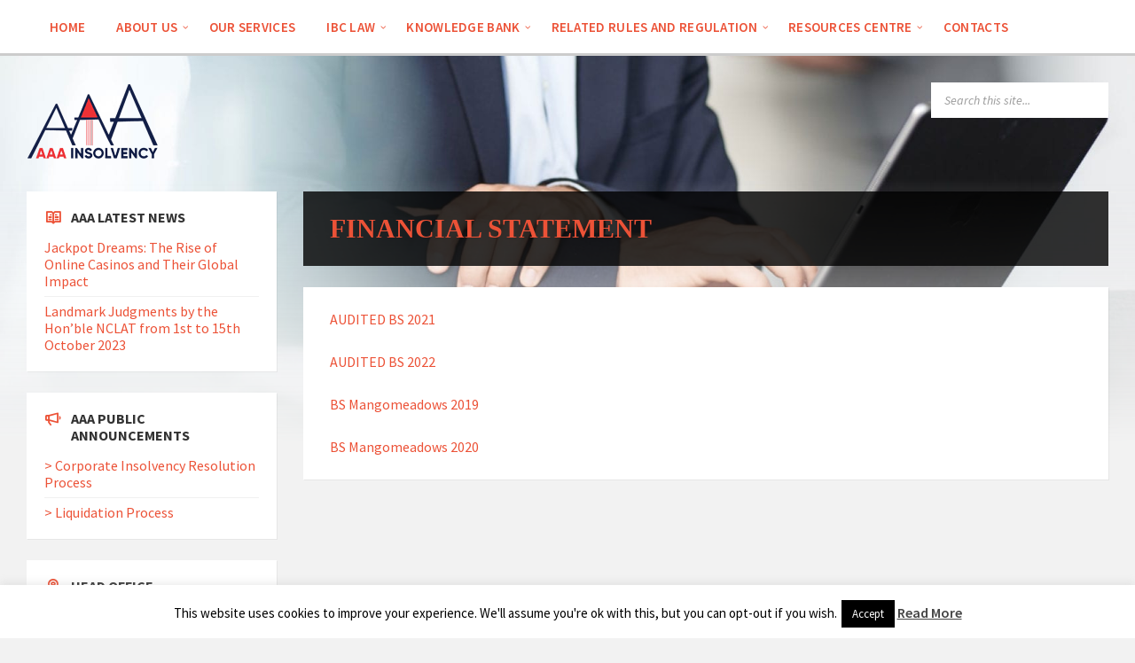

--- FILE ---
content_type: text/html; charset=UTF-8
request_url: https://insolvencyandbankruptcy.in/financial-statement/
body_size: 25225
content:
<!DOCTYPE html>
<html lang="en-US">
<head>
    <meta http-equiv="Content-Type" content="text/html; charset=UTF-8">
    <meta name="viewport" content="width=device-width, initial-scale=1.0">
    <link rel="pingback" href="https://insolvencyandbankruptcy.in/xmlrpc.php">
    <meta name='robots' content='index, follow, max-image-preview:large, max-snippet:-1, max-video-preview:-1' />

	<!-- This site is optimized with the Yoast SEO plugin v26.8 - https://yoast.com/product/yoast-seo-wordpress/ -->
	<title>FINANCIAL STATEMENT - Insolvency Professionals</title>
	<link rel="canonical" href="https://insolvencyandbankruptcy.in/financial-statement/" />
	<meta property="og:locale" content="en_US" />
	<meta property="og:type" content="article" />
	<meta property="og:title" content="FINANCIAL STATEMENT - Insolvency Professionals" />
	<meta property="og:description" content="AUDITED BS 2021 AUDITED BS 2022 BS Mangomeadows 2019 BS Mangomeadows 2020" />
	<meta property="og:url" content="https://insolvencyandbankruptcy.in/financial-statement/" />
	<meta property="og:site_name" content="Insolvency Professionals" />
	<meta name="twitter:card" content="summary_large_image" />
	<meta name="twitter:label1" content="Est. reading time" />
	<meta name="twitter:data1" content="1 minute" />
	<script type="application/ld+json" class="yoast-schema-graph">{"@context":"https://schema.org","@graph":[{"@type":"WebPage","@id":"https://insolvencyandbankruptcy.in/financial-statement/","url":"https://insolvencyandbankruptcy.in/financial-statement/","name":"FINANCIAL STATEMENT - Insolvency Professionals","isPartOf":{"@id":"https://insolvencyandbankruptcy.in/#website"},"datePublished":"2023-12-15T06:37:44+00:00","breadcrumb":{"@id":"https://insolvencyandbankruptcy.in/financial-statement/#breadcrumb"},"inLanguage":"en-US","potentialAction":[{"@type":"ReadAction","target":["https://insolvencyandbankruptcy.in/financial-statement/"]}]},{"@type":"BreadcrumbList","@id":"https://insolvencyandbankruptcy.in/financial-statement/#breadcrumb","itemListElement":[{"@type":"ListItem","position":1,"name":"Home","item":"https://insolvencyandbankruptcy.in/"},{"@type":"ListItem","position":2,"name":"FINANCIAL STATEMENT"}]},{"@type":"WebSite","@id":"https://insolvencyandbankruptcy.in/#website","url":"https://insolvencyandbankruptcy.in/","name":"Insolvency Professionals","description":"Welcome to AAA Insolvency Professional","publisher":{"@id":"https://insolvencyandbankruptcy.in/#organization"},"potentialAction":[{"@type":"SearchAction","target":{"@type":"EntryPoint","urlTemplate":"https://insolvencyandbankruptcy.in/?s={search_term_string}"},"query-input":{"@type":"PropertyValueSpecification","valueRequired":true,"valueName":"search_term_string"}}],"inLanguage":"en-US"},{"@type":"Organization","@id":"https://insolvencyandbankruptcy.in/#organization","name":"Insolvency Professionals","url":"https://insolvencyandbankruptcy.in/","logo":{"@type":"ImageObject","inLanguage":"en-US","@id":"https://insolvencyandbankruptcy.in/#/schema/logo/image/","url":"https://insolvencyandbankruptcy.in/wp-content/uploads/2019/02/cropped-AAA-Logo-e1549873568390-1.png","contentUrl":"https://insolvencyandbankruptcy.in/wp-content/uploads/2019/02/cropped-AAA-Logo-e1549873568390-1.png","width":150,"height":150,"caption":"Insolvency Professionals"},"image":{"@id":"https://insolvencyandbankruptcy.in/#/schema/logo/image/"}}]}</script>
	<!-- / Yoast SEO plugin. -->


<link rel='dns-prefetch' href='//fonts.googleapis.com' />
<link rel="alternate" type="application/rss+xml" title="Insolvency Professionals &raquo; Feed" href="https://insolvencyandbankruptcy.in/feed/" />
<link rel="alternate" type="application/rss+xml" title="Insolvency Professionals &raquo; Comments Feed" href="https://insolvencyandbankruptcy.in/comments/feed/" />
<link rel="alternate" title="oEmbed (JSON)" type="application/json+oembed" href="https://insolvencyandbankruptcy.in/wp-json/oembed/1.0/embed?url=https%3A%2F%2Finsolvencyandbankruptcy.in%2Ffinancial-statement%2F" />
<link rel="alternate" title="oEmbed (XML)" type="text/xml+oembed" href="https://insolvencyandbankruptcy.in/wp-json/oembed/1.0/embed?url=https%3A%2F%2Finsolvencyandbankruptcy.in%2Ffinancial-statement%2F&#038;format=xml" />
<style id='wp-img-auto-sizes-contain-inline-css' type='text/css'>
img:is([sizes=auto i],[sizes^="auto," i]){contain-intrinsic-size:3000px 1500px}
/*# sourceURL=wp-img-auto-sizes-contain-inline-css */
</style>
<link rel='stylesheet' id='tsvg-block-css-css' href='https://insolvencyandbankruptcy.in/wp-content/plugins/gallery-videos/admin/css/tsvg-block.css?ver=2.4.9' type='text/css' media='all' />
<style id='wp-emoji-styles-inline-css' type='text/css'>

	img.wp-smiley, img.emoji {
		display: inline !important;
		border: none !important;
		box-shadow: none !important;
		height: 1em !important;
		width: 1em !important;
		margin: 0 0.07em !important;
		vertical-align: -0.1em !important;
		background: none !important;
		padding: 0 !important;
	}
/*# sourceURL=wp-emoji-styles-inline-css */
</style>
<link rel='stylesheet' id='wp-block-library-css' href='https://insolvencyandbankruptcy.in/wp-includes/css/dist/block-library/style.min.css?ver=0206b3982f2aa2fad7f51ff3c193de06' type='text/css' media='all' />
<style id='classic-theme-styles-inline-css' type='text/css'>
/*! This file is auto-generated */
.wp-block-button__link{color:#fff;background-color:#32373c;border-radius:9999px;box-shadow:none;text-decoration:none;padding:calc(.667em + 2px) calc(1.333em + 2px);font-size:1.125em}.wp-block-file__button{background:#32373c;color:#fff;text-decoration:none}
/*# sourceURL=/wp-includes/css/classic-themes.min.css */
</style>
<style id='pdfemb-pdf-embedder-viewer-style-inline-css' type='text/css'>
.wp-block-pdfemb-pdf-embedder-viewer{max-width:none}

/*# sourceURL=https://insolvencyandbankruptcy.in/wp-content/plugins/pdf-embedder/block/build/style-index.css */
</style>
<style id='global-styles-inline-css' type='text/css'>
:root{--wp--preset--aspect-ratio--square: 1;--wp--preset--aspect-ratio--4-3: 4/3;--wp--preset--aspect-ratio--3-4: 3/4;--wp--preset--aspect-ratio--3-2: 3/2;--wp--preset--aspect-ratio--2-3: 2/3;--wp--preset--aspect-ratio--16-9: 16/9;--wp--preset--aspect-ratio--9-16: 9/16;--wp--preset--color--black: #000000;--wp--preset--color--cyan-bluish-gray: #abb8c3;--wp--preset--color--white: #ffffff;--wp--preset--color--pale-pink: #f78da7;--wp--preset--color--vivid-red: #cf2e2e;--wp--preset--color--luminous-vivid-orange: #ff6900;--wp--preset--color--luminous-vivid-amber: #fcb900;--wp--preset--color--light-green-cyan: #7bdcb5;--wp--preset--color--vivid-green-cyan: #00d084;--wp--preset--color--pale-cyan-blue: #8ed1fc;--wp--preset--color--vivid-cyan-blue: #0693e3;--wp--preset--color--vivid-purple: #9b51e0;--wp--preset--gradient--vivid-cyan-blue-to-vivid-purple: linear-gradient(135deg,rgb(6,147,227) 0%,rgb(155,81,224) 100%);--wp--preset--gradient--light-green-cyan-to-vivid-green-cyan: linear-gradient(135deg,rgb(122,220,180) 0%,rgb(0,208,130) 100%);--wp--preset--gradient--luminous-vivid-amber-to-luminous-vivid-orange: linear-gradient(135deg,rgb(252,185,0) 0%,rgb(255,105,0) 100%);--wp--preset--gradient--luminous-vivid-orange-to-vivid-red: linear-gradient(135deg,rgb(255,105,0) 0%,rgb(207,46,46) 100%);--wp--preset--gradient--very-light-gray-to-cyan-bluish-gray: linear-gradient(135deg,rgb(238,238,238) 0%,rgb(169,184,195) 100%);--wp--preset--gradient--cool-to-warm-spectrum: linear-gradient(135deg,rgb(74,234,220) 0%,rgb(151,120,209) 20%,rgb(207,42,186) 40%,rgb(238,44,130) 60%,rgb(251,105,98) 80%,rgb(254,248,76) 100%);--wp--preset--gradient--blush-light-purple: linear-gradient(135deg,rgb(255,206,236) 0%,rgb(152,150,240) 100%);--wp--preset--gradient--blush-bordeaux: linear-gradient(135deg,rgb(254,205,165) 0%,rgb(254,45,45) 50%,rgb(107,0,62) 100%);--wp--preset--gradient--luminous-dusk: linear-gradient(135deg,rgb(255,203,112) 0%,rgb(199,81,192) 50%,rgb(65,88,208) 100%);--wp--preset--gradient--pale-ocean: linear-gradient(135deg,rgb(255,245,203) 0%,rgb(182,227,212) 50%,rgb(51,167,181) 100%);--wp--preset--gradient--electric-grass: linear-gradient(135deg,rgb(202,248,128) 0%,rgb(113,206,126) 100%);--wp--preset--gradient--midnight: linear-gradient(135deg,rgb(2,3,129) 0%,rgb(40,116,252) 100%);--wp--preset--font-size--small: 13px;--wp--preset--font-size--medium: 20px;--wp--preset--font-size--large: 36px;--wp--preset--font-size--x-large: 42px;--wp--preset--spacing--20: 0.44rem;--wp--preset--spacing--30: 0.67rem;--wp--preset--spacing--40: 1rem;--wp--preset--spacing--50: 1.5rem;--wp--preset--spacing--60: 2.25rem;--wp--preset--spacing--70: 3.38rem;--wp--preset--spacing--80: 5.06rem;--wp--preset--shadow--natural: 6px 6px 9px rgba(0, 0, 0, 0.2);--wp--preset--shadow--deep: 12px 12px 50px rgba(0, 0, 0, 0.4);--wp--preset--shadow--sharp: 6px 6px 0px rgba(0, 0, 0, 0.2);--wp--preset--shadow--outlined: 6px 6px 0px -3px rgb(255, 255, 255), 6px 6px rgb(0, 0, 0);--wp--preset--shadow--crisp: 6px 6px 0px rgb(0, 0, 0);}:where(.is-layout-flex){gap: 0.5em;}:where(.is-layout-grid){gap: 0.5em;}body .is-layout-flex{display: flex;}.is-layout-flex{flex-wrap: wrap;align-items: center;}.is-layout-flex > :is(*, div){margin: 0;}body .is-layout-grid{display: grid;}.is-layout-grid > :is(*, div){margin: 0;}:where(.wp-block-columns.is-layout-flex){gap: 2em;}:where(.wp-block-columns.is-layout-grid){gap: 2em;}:where(.wp-block-post-template.is-layout-flex){gap: 1.25em;}:where(.wp-block-post-template.is-layout-grid){gap: 1.25em;}.has-black-color{color: var(--wp--preset--color--black) !important;}.has-cyan-bluish-gray-color{color: var(--wp--preset--color--cyan-bluish-gray) !important;}.has-white-color{color: var(--wp--preset--color--white) !important;}.has-pale-pink-color{color: var(--wp--preset--color--pale-pink) !important;}.has-vivid-red-color{color: var(--wp--preset--color--vivid-red) !important;}.has-luminous-vivid-orange-color{color: var(--wp--preset--color--luminous-vivid-orange) !important;}.has-luminous-vivid-amber-color{color: var(--wp--preset--color--luminous-vivid-amber) !important;}.has-light-green-cyan-color{color: var(--wp--preset--color--light-green-cyan) !important;}.has-vivid-green-cyan-color{color: var(--wp--preset--color--vivid-green-cyan) !important;}.has-pale-cyan-blue-color{color: var(--wp--preset--color--pale-cyan-blue) !important;}.has-vivid-cyan-blue-color{color: var(--wp--preset--color--vivid-cyan-blue) !important;}.has-vivid-purple-color{color: var(--wp--preset--color--vivid-purple) !important;}.has-black-background-color{background-color: var(--wp--preset--color--black) !important;}.has-cyan-bluish-gray-background-color{background-color: var(--wp--preset--color--cyan-bluish-gray) !important;}.has-white-background-color{background-color: var(--wp--preset--color--white) !important;}.has-pale-pink-background-color{background-color: var(--wp--preset--color--pale-pink) !important;}.has-vivid-red-background-color{background-color: var(--wp--preset--color--vivid-red) !important;}.has-luminous-vivid-orange-background-color{background-color: var(--wp--preset--color--luminous-vivid-orange) !important;}.has-luminous-vivid-amber-background-color{background-color: var(--wp--preset--color--luminous-vivid-amber) !important;}.has-light-green-cyan-background-color{background-color: var(--wp--preset--color--light-green-cyan) !important;}.has-vivid-green-cyan-background-color{background-color: var(--wp--preset--color--vivid-green-cyan) !important;}.has-pale-cyan-blue-background-color{background-color: var(--wp--preset--color--pale-cyan-blue) !important;}.has-vivid-cyan-blue-background-color{background-color: var(--wp--preset--color--vivid-cyan-blue) !important;}.has-vivid-purple-background-color{background-color: var(--wp--preset--color--vivid-purple) !important;}.has-black-border-color{border-color: var(--wp--preset--color--black) !important;}.has-cyan-bluish-gray-border-color{border-color: var(--wp--preset--color--cyan-bluish-gray) !important;}.has-white-border-color{border-color: var(--wp--preset--color--white) !important;}.has-pale-pink-border-color{border-color: var(--wp--preset--color--pale-pink) !important;}.has-vivid-red-border-color{border-color: var(--wp--preset--color--vivid-red) !important;}.has-luminous-vivid-orange-border-color{border-color: var(--wp--preset--color--luminous-vivid-orange) !important;}.has-luminous-vivid-amber-border-color{border-color: var(--wp--preset--color--luminous-vivid-amber) !important;}.has-light-green-cyan-border-color{border-color: var(--wp--preset--color--light-green-cyan) !important;}.has-vivid-green-cyan-border-color{border-color: var(--wp--preset--color--vivid-green-cyan) !important;}.has-pale-cyan-blue-border-color{border-color: var(--wp--preset--color--pale-cyan-blue) !important;}.has-vivid-cyan-blue-border-color{border-color: var(--wp--preset--color--vivid-cyan-blue) !important;}.has-vivid-purple-border-color{border-color: var(--wp--preset--color--vivid-purple) !important;}.has-vivid-cyan-blue-to-vivid-purple-gradient-background{background: var(--wp--preset--gradient--vivid-cyan-blue-to-vivid-purple) !important;}.has-light-green-cyan-to-vivid-green-cyan-gradient-background{background: var(--wp--preset--gradient--light-green-cyan-to-vivid-green-cyan) !important;}.has-luminous-vivid-amber-to-luminous-vivid-orange-gradient-background{background: var(--wp--preset--gradient--luminous-vivid-amber-to-luminous-vivid-orange) !important;}.has-luminous-vivid-orange-to-vivid-red-gradient-background{background: var(--wp--preset--gradient--luminous-vivid-orange-to-vivid-red) !important;}.has-very-light-gray-to-cyan-bluish-gray-gradient-background{background: var(--wp--preset--gradient--very-light-gray-to-cyan-bluish-gray) !important;}.has-cool-to-warm-spectrum-gradient-background{background: var(--wp--preset--gradient--cool-to-warm-spectrum) !important;}.has-blush-light-purple-gradient-background{background: var(--wp--preset--gradient--blush-light-purple) !important;}.has-blush-bordeaux-gradient-background{background: var(--wp--preset--gradient--blush-bordeaux) !important;}.has-luminous-dusk-gradient-background{background: var(--wp--preset--gradient--luminous-dusk) !important;}.has-pale-ocean-gradient-background{background: var(--wp--preset--gradient--pale-ocean) !important;}.has-electric-grass-gradient-background{background: var(--wp--preset--gradient--electric-grass) !important;}.has-midnight-gradient-background{background: var(--wp--preset--gradient--midnight) !important;}.has-small-font-size{font-size: var(--wp--preset--font-size--small) !important;}.has-medium-font-size{font-size: var(--wp--preset--font-size--medium) !important;}.has-large-font-size{font-size: var(--wp--preset--font-size--large) !important;}.has-x-large-font-size{font-size: var(--wp--preset--font-size--x-large) !important;}
:where(.wp-block-post-template.is-layout-flex){gap: 1.25em;}:where(.wp-block-post-template.is-layout-grid){gap: 1.25em;}
:where(.wp-block-term-template.is-layout-flex){gap: 1.25em;}:where(.wp-block-term-template.is-layout-grid){gap: 1.25em;}
:where(.wp-block-columns.is-layout-flex){gap: 2em;}:where(.wp-block-columns.is-layout-grid){gap: 2em;}
:root :where(.wp-block-pullquote){font-size: 1.5em;line-height: 1.6;}
/*# sourceURL=global-styles-inline-css */
</style>
<link rel='stylesheet' id='contact-form-7-css' href='https://insolvencyandbankruptcy.in/wp-content/plugins/contact-form-7/includes/css/styles.css?ver=6.1.4' type='text/css' media='all' />
<link rel='stylesheet' id='cookie-law-info-css' href='https://insolvencyandbankruptcy.in/wp-content/plugins/cookie-law-info/legacy/public/css/cookie-law-info-public.css?ver=3.3.9.1' type='text/css' media='all' />
<link rel='stylesheet' id='cookie-law-info-gdpr-css' href='https://insolvencyandbankruptcy.in/wp-content/plugins/cookie-law-info/legacy/public/css/cookie-law-info-gdpr.css?ver=3.3.9.1' type='text/css' media='all' />
<link rel='stylesheet' id='tsvg-fonts-css' href='https://insolvencyandbankruptcy.in/wp-content/plugins/gallery-videos/public/css/tsvg-fonts.css?ver=2.4.9' type='text/css' media='all' />
<link rel='stylesheet' id='wpos-slick-style-css' href='https://insolvencyandbankruptcy.in/wp-content/plugins/wp-logo-showcase-responsive-slider-slider/assets/css/slick.css?ver=3.8.7' type='text/css' media='all' />
<link rel='stylesheet' id='wpls-public-style-css' href='https://insolvencyandbankruptcy.in/wp-content/plugins/wp-logo-showcase-responsive-slider-slider/assets/css/wpls-public.css?ver=3.8.7' type='text/css' media='all' />
<link rel='stylesheet' id='sm-style-css' href='https://insolvencyandbankruptcy.in/wp-content/plugins/wp-show-more/wpsm-style.css?ver=0206b3982f2aa2fad7f51ff3c193de06' type='text/css' media='all' />
<link rel='stylesheet' id='cmplz-general-css' href='https://insolvencyandbankruptcy.in/wp-content/plugins/complianz-gdpr/assets/css/cookieblocker.min.css?ver=1768074553' type='text/css' media='all' />
<link rel='stylesheet' id='lsvr-townpress-main-style-css' href='https://insolvencyandbankruptcy.in/wp-content/themes/townpress/style.css?ver=3.8.5' type='text/css' media='all' />
<link rel='stylesheet' id='lsvr-townpress-general-style-css' href='https://insolvencyandbankruptcy.in/wp-content/themes/townpress/assets/css/general.css?ver=3.8.5' type='text/css' media='all' />
<style id='lsvr-townpress-general-style-inline-css' type='text/css'>
body, input, textarea, select, button, #cancel-comment-reply-link, .lsvr_listing-map__infobox { font-family: 'Source Sans Pro', Arial, sans-serif; }
html, body { font-size: 16px; }
.header-logo { max-width: 283px; } .header-logo--front { max-width: 276px; } @media ( max-width: 991px ) { .header-logo { max-width: 140px; } }
/*# sourceURL=lsvr-townpress-general-style-inline-css */
</style>
<link rel='stylesheet' id='lsvr-townpress-google-fonts-css' href='//fonts.googleapis.com/css?family=Source+Sans+Pro%3A400%2C400italic%2C600%2C600italic%2C700%2C700italic&#038;ver=6.9' type='text/css' media='all' />
<link rel='stylesheet' id='lsvr-townpress-color-scheme-css' href='https://insolvencyandbankruptcy.in/wp-content/themes/townpress/assets/css/skins/default.css?ver=3.8.5' type='text/css' media='all' />
<style id='lsvr-townpress-color-scheme-inline-css' type='text/css'>
body { color: #565656; }a { color: #ec5237; }abbr { border-color: #565656; }button { color: #565656; }input, select, textarea { color: #565656; }.c-button { border-color: #ffffff; background-color: #ffffff; }.c-button--outline { color: #ffffff; }.c-search-form__button { background-color: #ffffff; }.header-navbar { background-color: #ffffff; }.header-menu__item--dropdown .header-menu__item .header-menu__item-link { color: #ffffff; }.header-map__close { background-color: #ffffff; }.header-map-toggle__ico { color: #ffffff; }.header-map-toggle--active { background-color: #ffffff; }.header-languages__item-link { #565656; }.header-languages__item--active .header-languages__item-link { background-color: #ffffff; }.header-login__link { color: #565656; }.header-login__ico { color: #ffffff; }.header-login__link--logout { background-color: #ffffff; }.header-toolbar-toggle__menu-button { color: #565656; }.header-toolbar-toggle__menu-button--active { background-color: #ffffff; }.header-mobile-menu { background-color: #ffffff; }.post-password-form input[type="submit"] { background-color: #ffffff; }.post-comments__list a.comment-edit-link { color: #ffffff; }.comment-form .submit { background-color: #ffffff; }.post-pagination__item-link,.post-pagination__number-link { color: #ffffff; }.post-pagination__number--active .post-pagination__number-link { background-color: #ffffff; }.post-pagination__number-link:hover { color: #ffffff; }.navigation.pagination a { color: #ffffff; }.navigation.pagination .page-numbers.current { background-color: #ffffff; }.navigation.pagination .page-numbers:not( .next ):not( .prev ):not( .dots ):not( .current ):hover { color: #ffffff; }.lsvr_listing-map__marker-inner { background-color: #ffffff; border-color: #ffffff; }.lsvr_listing-map__marker-inner:before { border-top-color: #ffffff; }.lsvr_listing-map__infobox-more-link { background-color: #ffffff; }.lsvr_listing-post-single .post__contact-item-icon { color: #ffffff; }.lsvr_listing-post-single .post__social-link:hover { background-color: #ffffff; }.lsvr_event-post-single .post__info-item-icon { color: #ffffff; }.lsvr_document-post-archive--default .post__title-link { color: #ffffff; }.lsvr_document-post-archive--categorized-attachments .post-tree__item-toggle { color: #ffffff; }.lsvr_document-post-archive--categorized-attachments .post-tree__item-icon--folder { color: #ffffff; }.lsvr_person-post-page .post__contact-item-icon { color: #ffffff; }.lsvr_person-post-page .post__social-link:hover { background-color: #ffffff; }.widget__title-icon { color: #ffffff; }.lsvr-townpress-menu-widget__nav { background-color: #ffffff; }.lsvr_event-list-widget__item-date-month { background-color: #ffffff; }.lsvr_event-calendar-widget__nav-btn { color: #ffffff; }.lsvr_event-calendar-widget__day-cell { color: #565656; }.lsvr_event-calendar-widget__day--has-events > .lsvr_event-calendar-widget__day-cell:after { background-color: #ffffff; }.lsvr_event-calendar-widget__day--current > .lsvr_event-calendar-widget__day-cell { color: #ffffff; }.lsvr_event-filter-widget__option--datepicker:after { color: #ffffff; }.lsvr_event-filter-widget__submit-button { background-color: #ffffff; }.lsvr_person-list-widget__item-title-link { color: #ffffff; }.lsvr_person-list-widget__item-social-link:hover { background-color: #ffffff; }.lsvr_person-featured-widget__title-link { color: #ffffff; }.lsvr_person-featured-widget__social-link:hover { background-color: #ffffff; }.widget_display_search .button { background-color: #ffffff; }.footer-widgets .widget__title-icon { color: #ffffff; }.footer-widgets .lsvr_event-calendar-widget__day--current > .lsvr_event-calendar-widget__day-cell { color: #ffffff; }.footer-widgets .lsvr_person-list-widget__item-social-link { background-color: #ffffff; }.footer-widgets .lsvr_person-featured-widget__social-link { background-color: #ffffff; }.footer-social__link { background-color: #ffffff; }.lsvr-townpress-posts__title-icon { color: #ffffff; }.lsvr-townpress-post-slider__indicator-inner { background-color: #ffffff; }.lsvr-townpress-sitemap__title-icon { color: #ffffff; }.lsvr-button { border-color: #ffffff; background-color: #ffffff; }.lsvr-counter__number { color: #ffffff; }.lsvr-cta__button-link { border-color: #ffffff; background-color: #ffffff; }.lsvr-feature__icon { color: #ffffff; }.lsvr-progress-bar__bar-inner { background-color: #ffffff; }.lsvr-pricing-table__title { background-color: #ffffff; }.lsvr-pricing-table__price-value { color: #ffffff; }.lsvr-pricing-table__button-link { border-color: #ffffff; background-color: #ffffff; }.bbp-submit-wrapper button { border-color: #ffffff; background-color: #ffffff; }#bbpress-forums .bbp-reply-content #subscription-toggle a { color: #ffffff; }#bbpress-forums .bbp-pagination-links .page-numbers.current { background-color: #ffffff; }#bbpress-forums #bbp-your-profile fieldset input,#bbpress-forums #bbp-your-profile fieldset textarea { color: #565656; }#bbpress-forums #bbp-your-profile #bbp_user_edit_submit { border-color: #ffffff; background-color: #ffffff; }.lsvr-datepicker .ui-datepicker-prev,.lsvr-datepicker .ui-datepicker-next { color: #ffffff; }.lsvr-datepicker th { color: #ffffff; }.lsvr-datepicker td a { color: #565656; }.lsvr-datepicker .ui-state-active { color: #ffffff; }.back-to-top__link { background-color: #ffffff; }
/*# sourceURL=lsvr-townpress-color-scheme-inline-css */
</style>
<script type="text/javascript" async src="https://insolvencyandbankruptcy.in/wp-content/plugins/burst-statistics/helpers/timeme/timeme.min.js?ver=1755019754" id="burst-timeme-js"></script>
<script type="text/javascript" src="https://insolvencyandbankruptcy.in/wp-includes/js/dist/hooks.min.js?ver=dd5603f07f9220ed27f1" id="wp-hooks-js"></script>
<script type="text/javascript" src="https://insolvencyandbankruptcy.in/wp-includes/js/dist/i18n.min.js?ver=c26c3dc7bed366793375" id="wp-i18n-js"></script>
<script type="text/javascript" id="wp-i18n-js-after">
/* <![CDATA[ */
wp.i18n.setLocaleData( { 'text direction\u0004ltr': [ 'ltr' ] } );
//# sourceURL=wp-i18n-js-after
/* ]]> */
</script>
<script type="text/javascript" src="https://insolvencyandbankruptcy.in/wp-includes/js/dist/url.min.js?ver=9e178c9516d1222dc834" id="wp-url-js"></script>
<script type="text/javascript" src="https://insolvencyandbankruptcy.in/wp-includes/js/dist/api-fetch.min.js?ver=3a4d9af2b423048b0dee" id="wp-api-fetch-js"></script>
<script type="text/javascript" id="wp-api-fetch-js-after">
/* <![CDATA[ */
wp.apiFetch.use( wp.apiFetch.createRootURLMiddleware( "https://insolvencyandbankruptcy.in/wp-json/" ) );
wp.apiFetch.nonceMiddleware = wp.apiFetch.createNonceMiddleware( "d8904152a2" );
wp.apiFetch.use( wp.apiFetch.nonceMiddleware );
wp.apiFetch.use( wp.apiFetch.mediaUploadMiddleware );
wp.apiFetch.nonceEndpoint = "https://insolvencyandbankruptcy.in/wp-admin/admin-ajax.php?action=rest-nonce";
//# sourceURL=wp-api-fetch-js-after
/* ]]> */
</script>
<script type="text/javascript" id="burst-js-extra">
/* <![CDATA[ */
var burst = {"tracking":{"isInitialHit":true,"lastUpdateTimestamp":0,"beacon_url":"https://insolvencyandbankruptcy.in/wp-content/plugins/burst-statistics/endpoint.php"},"options":{"cookieless":0,"pageUrl":"https://insolvencyandbankruptcy.in/financial-statement/","beacon_enabled":0,"do_not_track":0,"enable_turbo_mode":0,"track_url_change":0,"cookie_retention_days":30},"goals":{"completed":[],"scriptUrl":"https://insolvencyandbankruptcy.in/wp-content/plugins/burst-statistics//assets/js/build/burst-goals.js?v=1755019754","active":[]},"cache":{"uid":null,"fingerprint":null,"isUserAgent":null,"isDoNotTrack":null,"useCookies":null}};
//# sourceURL=burst-js-extra
/* ]]> */
</script>
<script type="text/javascript" async src="https://insolvencyandbankruptcy.in/wp-content/plugins/burst-statistics/assets/js/build/burst.min.js?ver=1755019754" id="burst-js"></script>
<script type="text/javascript" src="https://insolvencyandbankruptcy.in/wp-content/plugins/google-analytics-for-wordpress/assets/js/frontend-gtag.min.js?ver=9.11.1" id="monsterinsights-frontend-script-js" async="async" data-wp-strategy="async"></script>
<script data-cfasync="false" data-wpfc-render="false" type="text/javascript" id='monsterinsights-frontend-script-js-extra'>/* <![CDATA[ */
var monsterinsights_frontend = {"js_events_tracking":"true","download_extensions":"doc,pdf,ppt,zip,xls,docx,pptx,xlsx","inbound_paths":"[{\"path\":\"\\\/go\\\/\",\"label\":\"affiliate\"},{\"path\":\"\\\/recommend\\\/\",\"label\":\"affiliate\"}]","home_url":"https:\/\/insolvencyandbankruptcy.in","hash_tracking":"false","v4_id":"G-9R5GNGZE77"};/* ]]> */
</script>
<script type="text/javascript" src="https://insolvencyandbankruptcy.in/wp-includes/js/jquery/jquery.min.js?ver=3.7.1" id="jquery-core-js"></script>
<script type="text/javascript" src="https://insolvencyandbankruptcy.in/wp-includes/js/jquery/jquery-migrate.min.js?ver=3.4.1" id="jquery-migrate-js"></script>
<script type="text/javascript" id="cookie-law-info-js-extra">
/* <![CDATA[ */
var Cli_Data = {"nn_cookie_ids":[],"cookielist":[],"non_necessary_cookies":[],"ccpaEnabled":"","ccpaRegionBased":"","ccpaBarEnabled":"","strictlyEnabled":["necessary","obligatoire"],"ccpaType":"gdpr","js_blocking":"","custom_integration":"","triggerDomRefresh":"","secure_cookies":""};
var cli_cookiebar_settings = {"animate_speed_hide":"500","animate_speed_show":"500","background":"#FFF","border":"#b1a6a6c2","border_on":"","button_1_button_colour":"#000","button_1_button_hover":"#000000","button_1_link_colour":"#fff","button_1_as_button":"1","button_1_new_win":"1","button_2_button_colour":"#333","button_2_button_hover":"#292929","button_2_link_colour":"#444","button_2_as_button":"","button_2_hidebar":"1","button_3_button_colour":"#000","button_3_button_hover":"#000000","button_3_link_colour":"#fff","button_3_as_button":"1","button_3_new_win":"","button_4_button_colour":"#000","button_4_button_hover":"#000000","button_4_link_colour":"#fff","button_4_as_button":"1","button_7_button_colour":"#61a229","button_7_button_hover":"#4e8221","button_7_link_colour":"#fff","button_7_as_button":"1","button_7_new_win":"","font_family":"inherit","header_fix":"","notify_animate_hide":"1","notify_animate_show":"","notify_div_id":"#cookie-law-info-bar","notify_position_horizontal":"right","notify_position_vertical":"bottom","scroll_close":"","scroll_close_reload":"","accept_close_reload":"","reject_close_reload":"","showagain_tab":"1","showagain_background":"#fff","showagain_border":"#000","showagain_div_id":"#cookie-law-info-again","showagain_x_position":"100px","text":"#000","show_once_yn":"","show_once":"10000","logging_on":"","as_popup":"","popup_overlay":"1","bar_heading_text":"","cookie_bar_as":"banner","popup_showagain_position":"bottom-right","widget_position":"left"};
var log_object = {"ajax_url":"https://insolvencyandbankruptcy.in/wp-admin/admin-ajax.php"};
//# sourceURL=cookie-law-info-js-extra
/* ]]> */
</script>
<script type="text/javascript" src="https://insolvencyandbankruptcy.in/wp-content/plugins/cookie-law-info/legacy/public/js/cookie-law-info-public.js?ver=3.3.9.1" id="cookie-law-info-js"></script>
<script type="text/javascript" id="lsvr-events-scripts-js-extra">
/* <![CDATA[ */
var lsvr_events_ajax_var = {"url":"https://insolvencyandbankruptcy.in/wp-admin/admin-ajax.php","nonce":"8e6dd0dff1"};
//# sourceURL=lsvr-events-scripts-js-extra
/* ]]> */
</script>
<script type="text/javascript" src="https://insolvencyandbankruptcy.in/wp-content/plugins/lsvr-events/assets/js/lsvr-events.min.js?ver=1.9.6" id="lsvr-events-scripts-js"></script>
<script type="text/javascript" id="lsvr-townpress-toolkit-weather-widget-js-extra">
/* <![CDATA[ */
var lsvr_townpress_toolkit_ajax_weather_widget_var = {"url":"https://insolvencyandbankruptcy.in/wp-admin/admin-ajax.php","nonce":"3e73c1d94a"};
//# sourceURL=lsvr-townpress-toolkit-weather-widget-js-extra
/* ]]> */
</script>
<script type="text/javascript" src="https://insolvencyandbankruptcy.in/wp-content/plugins/lsvr-townpress-toolkit/assets/js/lsvr-townpress-toolkit-weather-widget.min.js?ver=1.6.0" id="lsvr-townpress-toolkit-weather-widget-js"></script>
<script type="text/javascript" id="wpm-6310-ajax-script-js-extra">
/* <![CDATA[ */
var my_ajax_object = {"ajax_url":"https://insolvencyandbankruptcy.in/wp-admin/admin-ajax.php"};
//# sourceURL=wpm-6310-ajax-script-js-extra
/* ]]> */
</script>
<script type="text/javascript" src="https://insolvencyandbankruptcy.in/wp-content/plugins/team-showcase-supreme/assets/js/ajaxdata.js?ver=0206b3982f2aa2fad7f51ff3c193de06" id="wpm-6310-ajax-script-js"></script>
<link rel="https://api.w.org/" href="https://insolvencyandbankruptcy.in/wp-json/" /><link rel="alternate" title="JSON" type="application/json" href="https://insolvencyandbankruptcy.in/wp-json/wp/v2/pages/10328" /><link rel="EditURI" type="application/rsd+xml" title="RSD" href="https://insolvencyandbankruptcy.in/xmlrpc.php?rsd" />
<!-- Google tag (gtag.js) -->
<script async src="https://www.googletagmanager.com/gtag/js?id=G-5174B0VJT4"></script>
<script>
  window.dataLayer = window.dataLayer || [];
  function gtag(){dataLayer.push(arguments);}
  gtag('js', new Date());

  gtag('config', 'G-5174B0VJT4');
</script>

<meta name="google-site-verification" content="rPXKU1Edx6b1xHk_FXSPRwwTR7sQJ1fe_jy9vkRCBbY" />
<!-- Global site tag (gtag.js) - Google Analytics -->
<script async src="https://www.googletagmanager.com/gtag/js?id=UA-99153544-1"></script>
<script>
  window.dataLayer = window.dataLayer || [];
  function gtag(){dataLayer.push(arguments);}
  gtag('js', new Date());

  gtag('config', 'UA-99153544-1');
</script>

<meta name="google-site-verification" content="rPXKU1Edx6b1xHk_FXSPRwwTR7sQJ1fe_jy9vkRCBbY" /><meta name="generator" content="Elementor 3.34.2; features: e_font_icon_svg, additional_custom_breakpoints; settings: css_print_method-external, google_font-enabled, font_display-auto">
      <meta name="onesignal" content="wordpress-plugin"/>
            <script>

      window.OneSignalDeferred = window.OneSignalDeferred || [];

      OneSignalDeferred.push(function(OneSignal) {
        var oneSignal_options = {};
        window._oneSignalInitOptions = oneSignal_options;

        oneSignal_options['serviceWorkerParam'] = { scope: '/' };
oneSignal_options['serviceWorkerPath'] = 'OneSignalSDKWorker.js.php';

        OneSignal.Notifications.setDefaultUrl("https://insolvencyandbankruptcy.in");

        oneSignal_options['wordpress'] = true;
oneSignal_options['appId'] = 'fc562a5a-3654-4e69-aa20-823aff40f8ff';
oneSignal_options['allowLocalhostAsSecureOrigin'] = true;
oneSignal_options['welcomeNotification'] = { };
oneSignal_options['welcomeNotification']['title'] = "Insolvency and Bankruptcy";
oneSignal_options['welcomeNotification']['message'] = "Thanks for subscribing";
oneSignal_options['welcomeNotification']['url'] = "https://insolvencyandbankruptcy.in";
oneSignal_options['path'] = "https://insolvencyandbankruptcy.in/wp-content/plugins/onesignal-free-web-push-notifications/sdk_files/";
oneSignal_options['safari_web_id'] = "web.onesignal.auto.198dbf7d-9488-4e23-8cbd-0647f3be427c";
oneSignal_options['persistNotification'] = true;
oneSignal_options['promptOptions'] = { };
oneSignal_options['promptOptions']['exampleNotificationTitleDesktop'] = "I'd Love too";
oneSignal_options['promptOptions']['exampleNotificationMessageDesktop'] = "Not now";
oneSignal_options['promptOptions']['exampleNotificationTitleMobile'] = "Yes' I want weekly update";
oneSignal_options['promptOptions']['exampleNotificationMessageMobile'] = "Not now";
oneSignal_options['promptOptions']['acceptButtonText'] = "Interested";
oneSignal_options['promptOptions']['cancelButtonText'] = "Not now";
oneSignal_options['promptOptions']['siteName'] = "https://insolvencyandbankruptcy.in";
oneSignal_options['notifyButton'] = { };
oneSignal_options['notifyButton']['enable'] = true;
oneSignal_options['notifyButton']['position'] = 'bottom-left';
oneSignal_options['notifyButton']['theme'] = 'default';
oneSignal_options['notifyButton']['size'] = 'medium';
oneSignal_options['notifyButton']['showCredit'] = true;
oneSignal_options['notifyButton']['text'] = {};
oneSignal_options['notifyButton']['text']['tip.state.subscribed'] = 'You&#039;re subscribed now';
oneSignal_options['notifyButton']['text']['tip.state.blocked'] = 'You&#039;ve blocked notification';
oneSignal_options['notifyButton']['text']['message.action.subscribed'] = 'Thanks for subscribing';
oneSignal_options['notifyButton']['text']['message.action.resubscribed'] = 'You&#039;re subscribed to the notification';
oneSignal_options['notifyButton']['text']['message.action.unsubscribed'] = 'You won&#039;t received notification';
oneSignal_options['notifyButton']['text']['dialog.main.button.subscribe'] = 'Subscribe';
oneSignal_options['notifyButton']['text']['dialog.main.button.unsubscribe'] = 'Unsubscribe';
              OneSignal.init(window._oneSignalInitOptions);
              OneSignal.Slidedown.promptPush()      });

      function documentInitOneSignal() {
        var oneSignal_elements = document.getElementsByClassName("OneSignal-prompt");

        var oneSignalLinkClickHandler = function(event) { OneSignal.Notifications.requestPermission(); event.preventDefault(); };        for(var i = 0; i < oneSignal_elements.length; i++)
          oneSignal_elements[i].addEventListener('click', oneSignalLinkClickHandler, false);
      }

      if (document.readyState === 'complete') {
           documentInitOneSignal();
      }
      else {
           window.addEventListener("load", function(event){
               documentInitOneSignal();
          });
      }
    </script>
			<style>
				.e-con.e-parent:nth-of-type(n+4):not(.e-lazyloaded):not(.e-no-lazyload),
				.e-con.e-parent:nth-of-type(n+4):not(.e-lazyloaded):not(.e-no-lazyload) * {
					background-image: none !important;
				}
				@media screen and (max-height: 1024px) {
					.e-con.e-parent:nth-of-type(n+3):not(.e-lazyloaded):not(.e-no-lazyload),
					.e-con.e-parent:nth-of-type(n+3):not(.e-lazyloaded):not(.e-no-lazyload) * {
						background-image: none !important;
					}
				}
				@media screen and (max-height: 640px) {
					.e-con.e-parent:nth-of-type(n+2):not(.e-lazyloaded):not(.e-no-lazyload),
					.e-con.e-parent:nth-of-type(n+2):not(.e-lazyloaded):not(.e-no-lazyload) * {
						background-image: none !important;
					}
				}
			</style>
			<link rel="icon" href="https://insolvencyandbankruptcy.in/wp-content/uploads/2019/02/cropped-AAA-Logo-e1549873568390-2-32x32.png" sizes="32x32" />
<link rel="icon" href="https://insolvencyandbankruptcy.in/wp-content/uploads/2019/02/cropped-AAA-Logo-e1549873568390-2-192x192.png" sizes="192x192" />
<link rel="apple-touch-icon" href="https://insolvencyandbankruptcy.in/wp-content/uploads/2019/02/cropped-AAA-Logo-e1549873568390-2-180x180.png" />
<meta name="msapplication-TileImage" content="https://insolvencyandbankruptcy.in/wp-content/uploads/2019/02/cropped-AAA-Logo-e1549873568390-2-270x270.png" />
		<style type="text/css" id="wp-custom-css">
			.header__content-inner {
    position: relative;
    padding: 0px 0;
    min-height: 40px;
}
a {
    font-size: 16px;
}


h1.main__title {
    font-family: -webkit-pictograph;
}

.header-menu__item--dropdown .header-menu__item .header-menu__item-link {
    color: black;
}
.header-menu__item-link--level-0 {
    color: #ec5237;
}
.current-menu-ancestor .header-menu__item-link--level-0, .current-menu-item .header-menu__item-link--level-0, .header-menu__item--level-0:hover>.header-menu__item-link--level-0 {
    background-color: white;
}

.header-mobile-menu__item-link, .header-mobile-menu__toggle, .main__header, .main__subtitle, .main__title {
    color: #ec5237;
}
.footer-social__link {
    background-color: #ec5237;
}
.back-to-top__link {
    background-color: #ec5237;
}


.widget__title-icon {
    color: #ec5237;
}

.lsvr_person-featured-widget__title-link {
    color: #ec5237;
}

.lsvr_person-list-widget__item-title-link {
    color: #ec5237;
}
.lsvr_person-featured-widget__social-link {
    color: #ec5237;
    background-color: #bebebe;
}
.lsvr_person-post-page .post__social-link {
    background-color: tomato;
    color: white;
}
.lsvr_person-featured-widget__social-link {
    color: white;
    background-color: tomato;
}


strong {
    color: black;
}
p {
    color: black;
}
li {
      color: black;
}

.widget_text p:first-child {
    color: aliceblue;
}
.widget_text p {
    color: aliceblue;
}
.navigation.pagination a {
    color: tomato;
}

.lsvr-townpress-menu-widget__item--level-0.menu-item-has-children:after, .lsvr-townpress-menu-widget__item-link--level-0, .lsvr-townpress-menu-widget__toggle {
    color: #ec5237;
}
p {
    line-height: 1.5em;
    margin: 0 0 24px 0;
    text-align: justify;
}
li {
    margin-bottom: 7px;
    line-height: 1.5em;
    text-align: left;
}

.header-menu__item--dropdown .header-menu__item-link--level-1, .header-menu__item--dropdown .header-menu__item-link--level-2 {
    display: block;
    padding: 7px 10px 6px 10px;
    font-size: 0.937em;
    text-align: left;
}
li {
    margin-bottom: 7px;
    line-height: 1.5em;
}

.widget_text p:first-child {
    color: aliceblue;
    text-align: left;
}
.post-type-archive-lsvr_person ul.post-archive-categories__list li:first-child {
display: none;
}
h1.main__title {
    font-family: auto;
}

.lsvr_listing-list-widget__item-address {
    margin: 10px 0 0 0;
    text-align: left;
}
.lsvr_person-featured-widget__content {
    text-align: left;
}
.elementor-widget-accordion .elementor-accordion .elementor-accordion-title {
    font-family: monospace;
    font-weight: 200;
}

.wpm_6310_modal-content {
    background-color: white;
}		</style>
		</head>

<body data-rsssl=1 class="wp-singular page-template-default page page-id-10328 wp-custom-logo wp-theme-townpress lsvr-accessibility elementor-default elementor-kit-8152">

	
	
	<!-- WRAPPER : begin -->
	<div id="wrapper">

		
		
	<a href="#main" class="accessibility-link accessibility-link--skip-to-content screen-reader-text">Skip to content</a>

			<a href="#sidebar-left" class="accessibility-link accessibility-link--skip-to-left-sidebar screen-reader-text">Skip to left sidebar</a>
	
	
	<a href="#footer" class="accessibility-link accessibility-link--skip-to-footer screen-reader-text">Skip to footer</a>


		
		<!-- HEADER : begin -->
		<header id="header"  class="header--has-navbar">
			<div class="header__inner">

				<div class="header-navbar__placeholder"></div>
				
	<!-- HEADER NAVBAR : begin -->
	<div  class="header-navbar header-navbar--sticky">
		<div class="header-navbar__inner">

			<div class="lsvr-container">

				<!-- HEADER MENU : begin -->
				<nav class="header-menu"

											aria-label="Drop Down"
					>

				    <ul id="menu-drop-down" class="header-menu__list" role="menu">
            
            
        	<li id="header-menu__item-887"
                class="header-menu__item header-menu__item--level-0 menu-item menu-item-type-custom menu-item-object-custom menu-item-home header-menu__item--dropdown"
                role="presentation">

                <a href="https://insolvencyandbankruptcy.in/"
                    id="header-menu__item-link-887"
                	class="header-menu__item-link header-menu__item-link--level-0"
                    role="menuitem"

                    
                                    	>

                    
                    <span class="header-menu__item-link-label">
                        Home                    </span>

                </a>

            
            </li>

            
            
            
        	<li id="header-menu__item-1555"
                class="header-menu__item header-menu__item--level-0 menu-item menu-item-type-custom menu-item-object-custom menu-item-home menu-item-has-children header-menu__item--dropdown"
                role="presentation">

                <a href="https://insolvencyandbankruptcy.in/#"
                    id="header-menu__item-link-1555"
                	class="header-menu__item-link header-menu__item-link--level-0"
                    role="menuitem"

                    
                        aria-owns="header-menu__submenu-1555"
                        aria-controls="header-menu__submenu-1555"
                        aria-haspopup="true"
                        aria-expanded="false"

                    
                                    	>

                    
                    <span class="header-menu__item-link-label">
                        About us                    </span>

                </a>

            
        	<ul id="header-menu__submenu-1555"
                class="header-menu__submenu sub-menu header-menu__submenu--level-0"
                aria-labelledby="header-menu__item-link-1555"
                aria-expanded="false"
                role="menu">

            
            
            
        	<li id="header-menu__item-747"
                class="header-menu__item header-menu__item--level-1 menu-item menu-item-type-post_type menu-item-object-page menu-item-has-children"
                role="presentation">

                <a href="https://insolvencyandbankruptcy.in/about-aaa/"
                    id="header-menu__item-link-747"
                	class="header-menu__item-link header-menu__item-link--level-1"
                    role="menuitem"

                    
                        aria-owns="header-menu__submenu-747"
                        aria-controls="header-menu__submenu-747"
                        aria-haspopup="true"
                        aria-expanded="false"

                    
                                    	>

                    
                    <span class="header-menu__item-link-label">
                        About AAA                    </span>

                </a>

            
        	<ul id="header-menu__submenu-747"
                class="header-menu__submenu sub-menu header-menu__submenu--level-1"
                aria-labelledby="header-menu__item-link-747"
                aria-expanded="false"
                role="menu">

            
            
            
        	<li id="header-menu__item-1297"
                class="header-menu__item header-menu__item--level-2 menu-item menu-item-type-post_type menu-item-object-page"
                role="presentation">

                <a href="https://insolvencyandbankruptcy.in/mission/"
                    id="header-menu__item-link-1297"
                	class="header-menu__item-link header-menu__item-link--level-2"
                    role="menuitem"

                    
                                    	>

                    
                    <span class="header-menu__item-link-label">
                        Our Mission                    </span>

                </a>

            
            </li>

            
            
            
        	<li id="header-menu__item-1298"
                class="header-menu__item header-menu__item--level-2 menu-item menu-item-type-post_type menu-item-object-page"
                role="presentation">

                <a href="https://insolvencyandbankruptcy.in/our-vision/"
                    id="header-menu__item-link-1298"
                	class="header-menu__item-link header-menu__item-link--level-2"
                    role="menuitem"

                    
                                    	>

                    
                    <span class="header-menu__item-link-label">
                        Our Vision                    </span>

                </a>

            
            </li>

            
            
            
        	<li id="header-menu__item-744"
                class="header-menu__item header-menu__item--level-2 menu-item menu-item-type-post_type menu-item-object-page"
                role="presentation">

                <a href="https://insolvencyandbankruptcy.in/aaa-certification-and-recognition/"
                    id="header-menu__item-link-744"
                	class="header-menu__item-link header-menu__item-link--level-2"
                    role="menuitem"

                    
                                    	>

                    
                    <span class="header-menu__item-link-label">
                        AAA Certification and Recognition                    </span>

                </a>

            
            </li>

            
        	</ul>

            
            </li>

            
            
            
        	<li id="header-menu__item-3745"
                class="header-menu__item header-menu__item--level-1 menu-item menu-item-type-custom menu-item-object-custom menu-item-has-children"
                role="presentation">

                <a href="https://insolvencyandbankruptcy.in/people/ca-anil-goel/"
                    id="header-menu__item-link-3745"
                	class="header-menu__item-link header-menu__item-link--level-1"
                    role="menuitem"

                    
                        aria-owns="header-menu__submenu-3745"
                        aria-controls="header-menu__submenu-3745"
                        aria-haspopup="true"
                        aria-expanded="false"

                    
                                    	>

                    
                    <span class="header-menu__item-link-label">
                        AAA Chairman                    </span>

                </a>

            
        	<ul id="header-menu__submenu-3745"
                class="header-menu__submenu sub-menu header-menu__submenu--level-1"
                aria-labelledby="header-menu__item-link-3745"
                aria-expanded="false"
                role="menu">

            
            
            
        	<li id="header-menu__item-1435"
                class="header-menu__item header-menu__item--level-2 menu-item menu-item-type-post_type menu-item-object-page"
                role="presentation">

                <a href="https://insolvencyandbankruptcy.in/from-the-chairmans-desk/"
                    id="header-menu__item-link-1435"
                	class="header-menu__item-link header-menu__item-link--level-2"
                    role="menuitem"

                    
                                    	>

                    
                    <span class="header-menu__item-link-label">
                        From the Chairman’s Desk                    </span>

                </a>

            
            </li>

            
            
            
        	<li id="header-menu__item-3903"
                class="header-menu__item header-menu__item--level-2 menu-item menu-item-type-post_type menu-item-object-page"
                role="presentation">

                <a href="https://insolvencyandbankruptcy.in/promoters-of-aaa-insolvency-professionals-llp/"
                    id="header-menu__item-link-3903"
                	class="header-menu__item-link header-menu__item-link--level-2"
                    role="menuitem"

                    
                                    	>

                    
                    <span class="header-menu__item-link-label">
                        Promoters of AAA IP                    </span>

                </a>

            
            </li>

            
        	</ul>

            
            </li>

            
            
            
        	<li id="header-menu__item-7450"
                class="header-menu__item header-menu__item--level-1 menu-item menu-item-type-custom menu-item-object-custom"
                role="presentation">

                <a href="https://insolvencyandbankruptcy.in/people-category/partners/"
                    id="header-menu__item-link-7450"
                	class="header-menu__item-link header-menu__item-link--level-1"
                    role="menuitem"

                    
                                    	>

                    
                    <span class="header-menu__item-link-label">
                        Partners                    </span>

                </a>

            
            </li>

            
            
            
        	<li id="header-menu__item-9246"
                class="header-menu__item header-menu__item--level-1 menu-item menu-item-type-post_type menu-item-object-page"
                role="presentation">

                <a href="https://insolvencyandbankruptcy.in/associate-partner/"
                    id="header-menu__item-link-9246"
                	class="header-menu__item-link header-menu__item-link--level-1"
                    role="menuitem"

                    
                                    	>

                    
                    <span class="header-menu__item-link-label">
                        Associate Partner                    </span>

                </a>

            
            </li>

            
            
            
        	<li id="header-menu__item-742"
                class="header-menu__item header-menu__item--level-1 menu-item menu-item-type-post_type menu-item-object-page"
                role="presentation">

                <a href="https://insolvencyandbankruptcy.in/aaa-achievement/"
                    id="header-menu__item-link-742"
                	class="header-menu__item-link header-menu__item-link--level-1"
                    role="menuitem"

                    
                                    	>

                    
                    <span class="header-menu__item-link-label">
                        AAA Achievement                    </span>

                </a>

            
            </li>

            
            
            
        	<li id="header-menu__item-743"
                class="header-menu__item header-menu__item--level-1 menu-item menu-item-type-post_type menu-item-object-page menu-item-has-children"
                role="presentation">

                <a href="https://insolvencyandbankruptcy.in/aaa-experience/"
                    id="header-menu__item-link-743"
                	class="header-menu__item-link header-menu__item-link--level-1"
                    role="menuitem"

                    
                        aria-owns="header-menu__submenu-743"
                        aria-controls="header-menu__submenu-743"
                        aria-haspopup="true"
                        aria-expanded="false"

                    
                                    	>

                    
                    <span class="header-menu__item-link-label">
                        AAA Experience                    </span>

                </a>

            
        	<ul id="header-menu__submenu-743"
                class="header-menu__submenu sub-menu header-menu__submenu--level-1"
                aria-labelledby="header-menu__item-link-743"
                aria-expanded="false"
                role="menu">

            
            
            
        	<li id="header-menu__item-1452"
                class="header-menu__item header-menu__item--level-2 menu-item menu-item-type-post_type menu-item-object-page"
                role="presentation">

                <a href="https://insolvencyandbankruptcy.in/empanelment-list-for-aaaip-website/"
                    id="header-menu__item-link-1452"
                	class="header-menu__item-link header-menu__item-link--level-2"
                    role="menuitem"

                    
                                    	>

                    
                    <span class="header-menu__item-link-label">
                        Empanelment List for AAAIP Website                    </span>

                </a>

            
            </li>

            
        	</ul>

            
            </li>

            
        	</ul>

            
            </li>

            
            
            
        	<li id="header-menu__item-822"
                class="header-menu__item header-menu__item--level-0 menu-item menu-item-type-post_type menu-item-object-page header-menu__item--dropdown"
                role="presentation">

                <a href="https://insolvencyandbankruptcy.in/our-services/"
                    id="header-menu__item-link-822"
                	class="header-menu__item-link header-menu__item-link--level-0"
                    role="menuitem"

                    
                                    	>

                    
                    <span class="header-menu__item-link-label">
                        Our Services                    </span>

                </a>

            
            </li>

            
            
            
        	<li id="header-menu__item-1690"
                class="header-menu__item header-menu__item--level-0 menu-item menu-item-type-custom menu-item-object-custom menu-item-home menu-item-has-children header-menu__item--dropdown"
                role="presentation">

                <a href="https://insolvencyandbankruptcy.in/#"
                    id="header-menu__item-link-1690"
                	class="header-menu__item-link header-menu__item-link--level-0"
                    role="menuitem"

                    
                        aria-owns="header-menu__submenu-1690"
                        aria-controls="header-menu__submenu-1690"
                        aria-haspopup="true"
                        aria-expanded="false"

                    
                                    	>

                    
                    <span class="header-menu__item-link-label">
                        IBC Law                    </span>

                </a>

            
        	<ul id="header-menu__submenu-1690"
                class="header-menu__submenu sub-menu header-menu__submenu--level-0"
                aria-labelledby="header-menu__item-link-1690"
                aria-expanded="false"
                role="menu">

            
            
            
        	<li id="header-menu__item-8541"
                class="header-menu__item header-menu__item--level-1 menu-item menu-item-type-custom menu-item-object-custom"
                role="presentation">

                <a href="https://www.ibbi.gov.in/legal-framework/act"
                    id="header-menu__item-link-8541"
                	class="header-menu__item-link header-menu__item-link--level-1"
                    role="menuitem"

                    
                                    	>

                    
                    <span class="header-menu__item-link-label">
                        Act                    </span>

                </a>

            
            </li>

            
            
            
        	<li id="header-menu__item-8542"
                class="header-menu__item header-menu__item--level-1 menu-item menu-item-type-custom menu-item-object-custom"
                role="presentation">

                <a href="https://www.ibbi.gov.in/legal-framework/rules"
                    id="header-menu__item-link-8542"
                	class="header-menu__item-link header-menu__item-link--level-1"
                    role="menuitem"

                    
                                    	>

                    
                    <span class="header-menu__item-link-label">
                        Rules                    </span>

                </a>

            
            </li>

            
            
            
        	<li id="header-menu__item-8543"
                class="header-menu__item header-menu__item--level-1 menu-item menu-item-type-custom menu-item-object-custom"
                role="presentation">

                <a href="https://www.ibbi.gov.in/legal-framework/updated"
                    id="header-menu__item-link-8543"
                	class="header-menu__item-link header-menu__item-link--level-1"
                    role="menuitem"

                    
                                    	>

                    
                    <span class="header-menu__item-link-label">
                        Regulations                    </span>

                </a>

            
            </li>

            
            
            
        	<li id="header-menu__item-8544"
                class="header-menu__item header-menu__item--level-1 menu-item menu-item-type-custom menu-item-object-custom"
                role="presentation">

                <a href="https://www.ibbi.gov.in/legal-framework/circulars"
                    id="header-menu__item-link-8544"
                	class="header-menu__item-link header-menu__item-link--level-1"
                    role="menuitem"

                    
                                    	>

                    
                    <span class="header-menu__item-link-label">
                        Circulars                    </span>

                </a>

            
            </li>

            
            
            
        	<li id="header-menu__item-8545"
                class="header-menu__item header-menu__item--level-1 menu-item menu-item-type-custom menu-item-object-custom"
                role="presentation">

                <a href="https://www.ibbi.gov.in/legal-framework/notifications"
                    id="header-menu__item-link-8545"
                	class="header-menu__item-link header-menu__item-link--level-1"
                    role="menuitem"

                    
                                    	>

                    
                    <span class="header-menu__item-link-label">
                        Notifications                    </span>

                </a>

            
            </li>

            
            
            
        	<li id="header-menu__item-8546"
                class="header-menu__item header-menu__item--level-1 menu-item menu-item-type-custom menu-item-object-custom"
                role="presentation">

                <a href="https://www.ibbi.gov.in/legal-framework/guidelines"
                    id="header-menu__item-link-8546"
                	class="header-menu__item-link header-menu__item-link--level-1"
                    role="menuitem"

                    
                                    	>

                    
                    <span class="header-menu__item-link-label">
                        Guidelines                    </span>

                </a>

            
            </li>

            
        	</ul>

            
            </li>

            
            
            
        	<li id="header-menu__item-7515"
                class="header-menu__item header-menu__item--level-0 menu-item menu-item-type-custom menu-item-object-custom menu-item-home menu-item-has-children header-menu__item--dropdown"
                role="presentation">

                <a href="https://insolvencyandbankruptcy.in/#"
                    id="header-menu__item-link-7515"
                	class="header-menu__item-link header-menu__item-link--level-0"
                    role="menuitem"

                    
                        aria-owns="header-menu__submenu-7515"
                        aria-controls="header-menu__submenu-7515"
                        aria-haspopup="true"
                        aria-expanded="false"

                    
                                    	>

                    
                    <span class="header-menu__item-link-label">
                        Knowledge Bank                    </span>

                </a>

            
        	<ul id="header-menu__submenu-7515"
                class="header-menu__submenu sub-menu header-menu__submenu--level-0"
                aria-labelledby="header-menu__item-link-7515"
                aria-expanded="false"
                role="menu">

            
            
            
        	<li id="header-menu__item-9652"
                class="header-menu__item header-menu__item--level-1 menu-item menu-item-type-custom menu-item-object-custom"
                role="presentation">

                <a href="https://www.youtube.com/@AAAPro/videos"
                    id="header-menu__item-link-9652"
                	class="header-menu__item-link header-menu__item-link--level-1"
                    role="menuitem"

                    
                                    	 target="_blank">

                    
                    <span class="header-menu__item-link-label">
                        Recording of webinars                    </span>

                </a>

            
            </li>

            
            
            
        	<li id="header-menu__item-756"
                class="header-menu__item header-menu__item--level-1 menu-item menu-item-type-post_type menu-item-object-page"
                role="presentation">

                <a href="https://insolvencyandbankruptcy.in/presentation/"
                    id="header-menu__item-link-756"
                	class="header-menu__item-link header-menu__item-link--level-1"
                    role="menuitem"

                    
                                    	>

                    
                    <span class="header-menu__item-link-label">
                        Presentations                    </span>

                </a>

            
            </li>

            
        	</ul>

            
            </li>

            
            
            
        	<li id="header-menu__item-1796"
                class="header-menu__item header-menu__item--level-0 menu-item menu-item-type-custom menu-item-object-custom menu-item-home menu-item-has-children header-menu__item--dropdown"
                role="presentation">

                <a href="https://insolvencyandbankruptcy.in/#"
                    id="header-menu__item-link-1796"
                	class="header-menu__item-link header-menu__item-link--level-0"
                    role="menuitem"

                    
                        aria-owns="header-menu__submenu-1796"
                        aria-controls="header-menu__submenu-1796"
                        aria-haspopup="true"
                        aria-expanded="false"

                    
                                    	>

                    
                    <span class="header-menu__item-link-label">
                        Related Rules and Regulation                    </span>

                </a>

            
        	<ul id="header-menu__submenu-1796"
                class="header-menu__submenu sub-menu header-menu__submenu--level-0"
                aria-labelledby="header-menu__item-link-1796"
                aria-expanded="false"
                role="menu">

            
            
            
        	<li id="header-menu__item-1589"
                class="header-menu__item header-menu__item--level-1 menu-item menu-item-type-custom menu-item-object-custom menu-item-home menu-item-has-children"
                role="presentation">

                <a href="https://insolvencyandbankruptcy.in/#"
                    id="header-menu__item-link-1589"
                	class="header-menu__item-link header-menu__item-link--level-1"
                    role="menuitem"

                    
                        aria-owns="header-menu__submenu-1589"
                        aria-controls="header-menu__submenu-1589"
                        aria-haspopup="true"
                        aria-expanded="false"

                    
                                    	>

                    
                    <span class="header-menu__item-link-label">
                        Advanced Rules &#038; Procedure of NCLT and NCLAT with Advance Search                    </span>

                </a>

            
        	<ul id="header-menu__submenu-1589"
                class="header-menu__submenu sub-menu header-menu__submenu--level-1"
                aria-labelledby="header-menu__item-link-1589"
                aria-expanded="false"
                role="menu">

            
            
            
        	<li id="header-menu__item-1590"
                class="header-menu__item header-menu__item--level-2 menu-item menu-item-type-post_type menu-item-object-page"
                role="presentation">

                <a href="https://insolvencyandbankruptcy.in/nclat/"
                    id="header-menu__item-link-1590"
                	class="header-menu__item-link header-menu__item-link--level-2"
                    role="menuitem"

                    
                                    	>

                    
                    <span class="header-menu__item-link-label">
                        NCLAT                    </span>

                </a>

            
            </li>

            
            
            
        	<li id="header-menu__item-1591"
                class="header-menu__item header-menu__item--level-2 menu-item menu-item-type-post_type menu-item-object-page"
                role="presentation">

                <a href="https://insolvencyandbankruptcy.in/nclt/"
                    id="header-menu__item-link-1591"
                	class="header-menu__item-link header-menu__item-link--level-2"
                    role="menuitem"

                    
                                    	>

                    
                    <span class="header-menu__item-link-label">
                        NCLT                    </span>

                </a>

            
            </li>

            
        	</ul>

            
            </li>

            
            
            
        	<li id="header-menu__item-824"
                class="header-menu__item header-menu__item--level-1 menu-item menu-item-type-post_type menu-item-object-page"
                role="presentation">

                <a href="https://insolvencyandbankruptcy.in/the-recovery-of-debts-due-to-financial-institutions-act-1993/"
                    id="header-menu__item-link-824"
                	class="header-menu__item-link header-menu__item-link--level-1"
                    role="menuitem"

                    
                                    	>

                    
                    <span class="header-menu__item-link-label">
                        The Recovery of Debts due to Banks and Financial Institutions Act, 1993 with Advanced Search                    </span>

                </a>

            
            </li>

            
            
            
        	<li id="header-menu__item-893"
                class="header-menu__item header-menu__item--level-1 menu-item menu-item-type-post_type menu-item-object-page"
                role="presentation">

                <a href="https://insolvencyandbankruptcy.in/companies-act-2013/"
                    id="header-menu__item-link-893"
                	class="header-menu__item-link header-menu__item-link--level-1"
                    role="menuitem"

                    
                                    	>

                    
                    <span class="header-menu__item-link-label">
                        Companies Act, 2013                    </span>

                </a>

            
            </li>

            
            
            
        	<li id="header-menu__item-894"
                class="header-menu__item header-menu__item--level-1 menu-item menu-item-type-post_type menu-item-object-page"
                role="presentation">

                <a href="https://insolvencyandbankruptcy.in/limited-liability-partnership-act-2008/"
                    id="header-menu__item-link-894"
                	class="header-menu__item-link header-menu__item-link--level-1"
                    role="menuitem"

                    
                                    	>

                    
                    <span class="header-menu__item-link-label">
                        Limited Liability Partnership Act, 2008                    </span>

                </a>

            
            </li>

            
            
            
        	<li id="header-menu__item-895"
                class="header-menu__item header-menu__item--level-1 menu-item menu-item-type-post_type menu-item-object-page"
                role="presentation">

                <a href="https://insolvencyandbankruptcy.in/the-indian-contracts-act-1872/"
                    id="header-menu__item-link-895"
                	class="header-menu__item-link header-menu__item-link--level-1"
                    role="menuitem"

                    
                                    	>

                    
                    <span class="header-menu__item-link-label">
                        The Indian Contracts Act, 1872                    </span>

                </a>

            
            </li>

            
            
            
        	<li id="header-menu__item-896"
                class="header-menu__item header-menu__item--level-1 menu-item menu-item-type-post_type menu-item-object-page"
                role="presentation">

                <a href="https://insolvencyandbankruptcy.in/the-partnership-act-1932/"
                    id="header-menu__item-link-896"
                	class="header-menu__item-link header-menu__item-link--level-1"
                    role="menuitem"

                    
                                    	>

                    
                    <span class="header-menu__item-link-label">
                        The Partnership Act, 1932                    </span>

                </a>

            
            </li>

            
            
            
        	<li id="header-menu__item-897"
                class="header-menu__item header-menu__item--level-1 menu-item menu-item-type-post_type menu-item-object-page"
                role="presentation">

                <a href="https://insolvencyandbankruptcy.in/the-sale-of-goods-act-1930/"
                    id="header-menu__item-link-897"
                	class="header-menu__item-link header-menu__item-link--level-1"
                    role="menuitem"

                    
                                    	>

                    
                    <span class="header-menu__item-link-label">
                        The Sale of Goods Act, 1930                    </span>

                </a>

            
            </li>

            
            
            
        	<li id="header-menu__item-898"
                class="header-menu__item header-menu__item--level-1 menu-item menu-item-type-post_type menu-item-object-page"
                role="presentation">

                <a href="https://insolvencyandbankruptcy.in/transfer-of-property-act-1882/"
                    id="header-menu__item-link-898"
                	class="header-menu__item-link header-menu__item-link--level-1"
                    role="menuitem"

                    
                                    	>

                    
                    <span class="header-menu__item-link-label">
                        Transfer of Property Act, 1882                    </span>

                </a>

            
            </li>

            
        	</ul>

            
            </li>

            
            
            
        	<li id="header-menu__item-1797"
                class="header-menu__item header-menu__item--level-0 menu-item menu-item-type-custom menu-item-object-custom menu-item-home menu-item-has-children header-menu__item--dropdown"
                role="presentation">

                <a href="https://insolvencyandbankruptcy.in/#"
                    id="header-menu__item-link-1797"
                	class="header-menu__item-link header-menu__item-link--level-0"
                    role="menuitem"

                    
                        aria-owns="header-menu__submenu-1797"
                        aria-controls="header-menu__submenu-1797"
                        aria-haspopup="true"
                        aria-expanded="false"

                    
                                    	>

                    
                    <span class="header-menu__item-link-label">
                        Resources Centre                    </span>

                </a>

            
        	<ul id="header-menu__submenu-1797"
                class="header-menu__submenu sub-menu header-menu__submenu--level-0"
                aria-labelledby="header-menu__item-link-1797"
                aria-expanded="false"
                role="menu">

            
            
            
        	<li id="header-menu__item-1102"
                class="header-menu__item header-menu__item--level-1 menu-item menu-item-type-post_type menu-item-object-page"
                role="presentation">

                <a href="https://insolvencyandbankruptcy.in/sica-vs-replaced-version-in-ibc-and-ca-2013/"
                    id="header-menu__item-link-1102"
                	class="header-menu__item-link header-menu__item-link--level-1"
                    role="menuitem"

                    
                                    	>

                    
                    <span class="header-menu__item-link-label">
                        SICA vs. Replaced version in IBC and CA, 2013                    </span>

                </a>

            
            </li>

            
            
            
        	<li id="header-menu__item-1103"
                class="header-menu__item header-menu__item--level-1 menu-item menu-item-type-post_type menu-item-object-page"
                role="presentation">

                <a href="https://insolvencyandbankruptcy.in/strategic-debt-restructuring-scheme/"
                    id="header-menu__item-link-1103"
                	class="header-menu__item-link header-menu__item-link--level-1"
                    role="menuitem"

                    
                                    	>

                    
                    <span class="header-menu__item-link-label">
                        Strategic debt restructuring scheme                    </span>

                </a>

            
            </li>

            
            
            
        	<li id="header-menu__item-1104"
                class="header-menu__item header-menu__item--level-1 menu-item menu-item-type-post_type menu-item-object-page"
                role="presentation">

                <a href="https://insolvencyandbankruptcy.in/sustainable-structuring-of-stressed-assets-s4a-rbi/"
                    id="header-menu__item-link-1104"
                	class="header-menu__item-link header-menu__item-link--level-1"
                    role="menuitem"

                    
                                    	>

                    
                    <span class="header-menu__item-link-label">
                        Sustainable structuring of stressed assets (S4A) (RBI)                    </span>

                </a>

            
            </li>

            
            
            
        	<li id="header-menu__item-1106"
                class="header-menu__item header-menu__item--level-1 menu-item menu-item-type-post_type menu-item-object-page"
                role="presentation">

                <a href="https://insolvencyandbankruptcy.in/liquidation-under-companies-act-1956-vs-liquidation-under-ibc/"
                    id="header-menu__item-link-1106"
                	class="header-menu__item-link header-menu__item-link--level-1"
                    role="menuitem"

                    
                                    	>

                    
                    <span class="header-menu__item-link-label">
                        Liquidation under companies act, 1956 vs. Liquidation under IBC                    </span>

                </a>

            
            </li>

            
            
            
        	<li id="header-menu__item-1108"
                class="header-menu__item header-menu__item--level-1 menu-item menu-item-type-post_type menu-item-object-page"
                role="presentation">

                <a href="https://insolvencyandbankruptcy.in/report-on-the-bankruptcy-law-reforms-committee/"
                    id="header-menu__item-link-1108"
                	class="header-menu__item-link header-menu__item-link--level-1"
                    role="menuitem"

                    
                                    	>

                    
                    <span class="header-menu__item-link-label">
                        Report on the bankruptcy law reforms committee                    </span>

                </a>

            
            </li>

            
            
            
        	<li id="header-menu__item-1109"
                class="header-menu__item header-menu__item--level-1 menu-item menu-item-type-post_type menu-item-object-page"
                role="presentation">

                <a href="https://insolvencyandbankruptcy.in/guidelines-on-joint-lenders-forum/"
                    id="header-menu__item-link-1109"
                	class="header-menu__item-link header-menu__item-link--level-1"
                    role="menuitem"

                    
                                    	>

                    
                    <span class="header-menu__item-link-label">
                        Guidelines on joint lenders’ forum                    </span>

                </a>

            
            </li>

            
        	</ul>

            
            </li>

            
            
            
        	<li id="header-menu__item-3763"
                class="header-menu__item header-menu__item--level-0 menu-item menu-item-type-post_type menu-item-object-page header-menu__item--dropdown"
                role="presentation">

                <a href="https://insolvencyandbankruptcy.in/contact/"
                    id="header-menu__item-link-3763"
                	class="header-menu__item-link header-menu__item-link--level-0"
                    role="menuitem"

                    
                                    	>

                    
                    <span class="header-menu__item-link-label">
                        Contacts                    </span>

                </a>

            
            </li>

            </ul>
				</nav>
				<!-- HEADER MENU : end -->

			</div>

		</div>
	</div>
	<!-- HEADER NAVBAR : end -->


				
				
				
				<!-- HEADER CONTENT : begin -->
				<div class="header__content">
					<div class="lsvr-container">
						<div class="header__content-inner">

							
							
	<!-- HEADER BRANDING : begin -->
	<div  class="header-logo">
		<a href="https://insolvencyandbankruptcy.in/" class="header-logo__link"
			aria-label="Site logo">
			<img src="https://insolvencyandbankruptcy.in/wp-content/uploads/2019/02/cropped-AAA-Logo-e1549873568390-1.png"
				class="header-logo__image"
				alt="Insolvency Professionals">
		</a>
	</div>
	<!-- HEADER BRANDING : end -->


							
							

	<!-- HEADER TOOLBAR TOGGLE : begin -->
<div class="header-toolbar-toggle">

	<button class="header-toolbar-toggle__menu-button" type="button"
		aria-controls="header-mobile-menu"
        aria-haspopup="true"
        aria-expanded="false">
		<span class="header-toolbar-toggle__menu-button-ico header-toolbar-toggle__menu-button-ico--open icon-menu" aria-hidden="true"></span>
		<span class="header-toolbar-toggle__menu-button-ico header-toolbar-toggle__menu-button-ico--close icon-cross" aria-hidden="true"></span>
		<span class="header-toolbar-toggle__menu-button-label">Menu</span>
	</button>

	
</div>
<!-- HEADER TOOLBAR TOGGLE : end -->
	<!-- HEADER TOOLBAR : begin -->
	<div class="header-toolbar">

		
		
		
		
		
		
		
		
	<!-- HEADER MOBILE MENU : begin -->
	<nav id="header-mobile-menu" class="header-mobile-menu"
        data-label-expand-submenu="Expand submenu"
        data-label-collapse-submenu="Collapse submenu"

					aria-label="Drop Down"
		>

	    <ul id="menu-drop-down-1" class="header-mobile-menu__list" role="menu">
            
        	<li id="header-mobile-menu__item-887"
                class="header-mobile-menu__item header-mobile-menu__item--level-0 menu-item menu-item-type-custom menu-item-object-custom menu-item-home"
                role="presentation">

                <a href="https://insolvencyandbankruptcy.in/"
                    id="header-mobile-menu__item-link-887"
                	class="header-mobile-menu__item-link header-mobile-menu__item-link--level-0"
                    role="menuitem"

                                    	>

                    
                    <span class="header-mobile-menu__item-link-label">
                        Home                    </span>

                </a>

            
            </li>

            
            
        	<li id="header-mobile-menu__item-1555"
                class="header-mobile-menu__item header-mobile-menu__item--level-0 menu-item menu-item-type-custom menu-item-object-custom menu-item-home menu-item-has-children"
                role="presentation">

                <a href="https://insolvencyandbankruptcy.in/#"
                    id="header-mobile-menu__item-link-1555"
                	class="header-mobile-menu__item-link header-mobile-menu__item-link--level-0"
                    role="menuitem"

                                    	>

                    
                    <span class="header-mobile-menu__item-link-label">
                        About us                    </span>

                </a>

            
            <button id="header-mobile-menu__toggle-1555"
                class="header-mobile-menu__toggle header-mobile-menu__toggle--level-0" type="button"
                aria-label="Expand submenu"
                aria-controls="header-mobile-menu__submenu-1555"
                aria-haspopup="true"
                aria-expanded="false">
                <span class="header-mobile-menu__toggle-icon" aria-hidden="true"></span>
            </button>

        	<ul id="header-mobile-menu__submenu-1555"
                class="header-mobile-menu__submenu sub-menu header-mobile-menu__submenu--level-0"
                aria-labelledby="header-mobile-menu__item-link-1555"
                aria-expanded="false"
                role="menu">

            
            
        	<li id="header-mobile-menu__item-747"
                class="header-mobile-menu__item header-mobile-menu__item--level-1 menu-item menu-item-type-post_type menu-item-object-page menu-item-has-children"
                role="presentation">

                <a href="https://insolvencyandbankruptcy.in/about-aaa/"
                    id="header-mobile-menu__item-link-747"
                	class="header-mobile-menu__item-link header-mobile-menu__item-link--level-1"
                    role="menuitem"

                                    	>

                    
                    <span class="header-mobile-menu__item-link-label">
                        About AAA                    </span>

                </a>

            
            <button id="header-mobile-menu__toggle-747"
                class="header-mobile-menu__toggle header-mobile-menu__toggle--level-1" type="button"
                aria-label="Expand submenu"
                aria-controls="header-mobile-menu__submenu-747"
                aria-haspopup="true"
                aria-expanded="false">
                <span class="header-mobile-menu__toggle-icon" aria-hidden="true"></span>
            </button>

        	<ul id="header-mobile-menu__submenu-747"
                class="header-mobile-menu__submenu sub-menu header-mobile-menu__submenu--level-1"
                aria-labelledby="header-mobile-menu__item-link-747"
                aria-expanded="false"
                role="menu">

            
            
        	<li id="header-mobile-menu__item-1297"
                class="header-mobile-menu__item header-mobile-menu__item--level-2 menu-item menu-item-type-post_type menu-item-object-page"
                role="presentation">

                <a href="https://insolvencyandbankruptcy.in/mission/"
                    id="header-mobile-menu__item-link-1297"
                	class="header-mobile-menu__item-link header-mobile-menu__item-link--level-2"
                    role="menuitem"

                                    	>

                    
                    <span class="header-mobile-menu__item-link-label">
                        Our Mission                    </span>

                </a>

            
            </li>

            
            
        	<li id="header-mobile-menu__item-1298"
                class="header-mobile-menu__item header-mobile-menu__item--level-2 menu-item menu-item-type-post_type menu-item-object-page"
                role="presentation">

                <a href="https://insolvencyandbankruptcy.in/our-vision/"
                    id="header-mobile-menu__item-link-1298"
                	class="header-mobile-menu__item-link header-mobile-menu__item-link--level-2"
                    role="menuitem"

                                    	>

                    
                    <span class="header-mobile-menu__item-link-label">
                        Our Vision                    </span>

                </a>

            
            </li>

            
            
        	<li id="header-mobile-menu__item-744"
                class="header-mobile-menu__item header-mobile-menu__item--level-2 menu-item menu-item-type-post_type menu-item-object-page"
                role="presentation">

                <a href="https://insolvencyandbankruptcy.in/aaa-certification-and-recognition/"
                    id="header-mobile-menu__item-link-744"
                	class="header-mobile-menu__item-link header-mobile-menu__item-link--level-2"
                    role="menuitem"

                                    	>

                    
                    <span class="header-mobile-menu__item-link-label">
                        AAA Certification and Recognition                    </span>

                </a>

            
            </li>

            
        	</ul>

            
            </li>

            
            
        	<li id="header-mobile-menu__item-3745"
                class="header-mobile-menu__item header-mobile-menu__item--level-1 menu-item menu-item-type-custom menu-item-object-custom menu-item-has-children"
                role="presentation">

                <a href="https://insolvencyandbankruptcy.in/people/ca-anil-goel/"
                    id="header-mobile-menu__item-link-3745"
                	class="header-mobile-menu__item-link header-mobile-menu__item-link--level-1"
                    role="menuitem"

                                    	>

                    
                    <span class="header-mobile-menu__item-link-label">
                        AAA Chairman                    </span>

                </a>

            
            <button id="header-mobile-menu__toggle-3745"
                class="header-mobile-menu__toggle header-mobile-menu__toggle--level-1" type="button"
                aria-label="Expand submenu"
                aria-controls="header-mobile-menu__submenu-3745"
                aria-haspopup="true"
                aria-expanded="false">
                <span class="header-mobile-menu__toggle-icon" aria-hidden="true"></span>
            </button>

        	<ul id="header-mobile-menu__submenu-3745"
                class="header-mobile-menu__submenu sub-menu header-mobile-menu__submenu--level-1"
                aria-labelledby="header-mobile-menu__item-link-3745"
                aria-expanded="false"
                role="menu">

            
            
        	<li id="header-mobile-menu__item-1435"
                class="header-mobile-menu__item header-mobile-menu__item--level-2 menu-item menu-item-type-post_type menu-item-object-page"
                role="presentation">

                <a href="https://insolvencyandbankruptcy.in/from-the-chairmans-desk/"
                    id="header-mobile-menu__item-link-1435"
                	class="header-mobile-menu__item-link header-mobile-menu__item-link--level-2"
                    role="menuitem"

                                    	>

                    
                    <span class="header-mobile-menu__item-link-label">
                        From the Chairman’s Desk                    </span>

                </a>

            
            </li>

            
            
        	<li id="header-mobile-menu__item-3903"
                class="header-mobile-menu__item header-mobile-menu__item--level-2 menu-item menu-item-type-post_type menu-item-object-page"
                role="presentation">

                <a href="https://insolvencyandbankruptcy.in/promoters-of-aaa-insolvency-professionals-llp/"
                    id="header-mobile-menu__item-link-3903"
                	class="header-mobile-menu__item-link header-mobile-menu__item-link--level-2"
                    role="menuitem"

                                    	>

                    
                    <span class="header-mobile-menu__item-link-label">
                        Promoters of AAA IP                    </span>

                </a>

            
            </li>

            
        	</ul>

            
            </li>

            
            
        	<li id="header-mobile-menu__item-7450"
                class="header-mobile-menu__item header-mobile-menu__item--level-1 menu-item menu-item-type-custom menu-item-object-custom"
                role="presentation">

                <a href="https://insolvencyandbankruptcy.in/people-category/partners/"
                    id="header-mobile-menu__item-link-7450"
                	class="header-mobile-menu__item-link header-mobile-menu__item-link--level-1"
                    role="menuitem"

                                    	>

                    
                    <span class="header-mobile-menu__item-link-label">
                        Partners                    </span>

                </a>

            
            </li>

            
            
        	<li id="header-mobile-menu__item-9246"
                class="header-mobile-menu__item header-mobile-menu__item--level-1 menu-item menu-item-type-post_type menu-item-object-page"
                role="presentation">

                <a href="https://insolvencyandbankruptcy.in/associate-partner/"
                    id="header-mobile-menu__item-link-9246"
                	class="header-mobile-menu__item-link header-mobile-menu__item-link--level-1"
                    role="menuitem"

                                    	>

                    
                    <span class="header-mobile-menu__item-link-label">
                        Associate Partner                    </span>

                </a>

            
            </li>

            
            
        	<li id="header-mobile-menu__item-742"
                class="header-mobile-menu__item header-mobile-menu__item--level-1 menu-item menu-item-type-post_type menu-item-object-page"
                role="presentation">

                <a href="https://insolvencyandbankruptcy.in/aaa-achievement/"
                    id="header-mobile-menu__item-link-742"
                	class="header-mobile-menu__item-link header-mobile-menu__item-link--level-1"
                    role="menuitem"

                                    	>

                    
                    <span class="header-mobile-menu__item-link-label">
                        AAA Achievement                    </span>

                </a>

            
            </li>

            
            
        	<li id="header-mobile-menu__item-743"
                class="header-mobile-menu__item header-mobile-menu__item--level-1 menu-item menu-item-type-post_type menu-item-object-page menu-item-has-children"
                role="presentation">

                <a href="https://insolvencyandbankruptcy.in/aaa-experience/"
                    id="header-mobile-menu__item-link-743"
                	class="header-mobile-menu__item-link header-mobile-menu__item-link--level-1"
                    role="menuitem"

                                    	>

                    
                    <span class="header-mobile-menu__item-link-label">
                        AAA Experience                    </span>

                </a>

            
            <button id="header-mobile-menu__toggle-743"
                class="header-mobile-menu__toggle header-mobile-menu__toggle--level-1" type="button"
                aria-label="Expand submenu"
                aria-controls="header-mobile-menu__submenu-743"
                aria-haspopup="true"
                aria-expanded="false">
                <span class="header-mobile-menu__toggle-icon" aria-hidden="true"></span>
            </button>

        	<ul id="header-mobile-menu__submenu-743"
                class="header-mobile-menu__submenu sub-menu header-mobile-menu__submenu--level-1"
                aria-labelledby="header-mobile-menu__item-link-743"
                aria-expanded="false"
                role="menu">

            
            
        	<li id="header-mobile-menu__item-1452"
                class="header-mobile-menu__item header-mobile-menu__item--level-2 menu-item menu-item-type-post_type menu-item-object-page"
                role="presentation">

                <a href="https://insolvencyandbankruptcy.in/empanelment-list-for-aaaip-website/"
                    id="header-mobile-menu__item-link-1452"
                	class="header-mobile-menu__item-link header-mobile-menu__item-link--level-2"
                    role="menuitem"

                                    	>

                    
                    <span class="header-mobile-menu__item-link-label">
                        Empanelment List for AAAIP Website                    </span>

                </a>

            
            </li>

            
        	</ul>

            
            </li>

            
        	</ul>

            
            </li>

            
            
        	<li id="header-mobile-menu__item-822"
                class="header-mobile-menu__item header-mobile-menu__item--level-0 menu-item menu-item-type-post_type menu-item-object-page"
                role="presentation">

                <a href="https://insolvencyandbankruptcy.in/our-services/"
                    id="header-mobile-menu__item-link-822"
                	class="header-mobile-menu__item-link header-mobile-menu__item-link--level-0"
                    role="menuitem"

                                    	>

                    
                    <span class="header-mobile-menu__item-link-label">
                        Our Services                    </span>

                </a>

            
            </li>

            
            
        	<li id="header-mobile-menu__item-1690"
                class="header-mobile-menu__item header-mobile-menu__item--level-0 menu-item menu-item-type-custom menu-item-object-custom menu-item-home menu-item-has-children"
                role="presentation">

                <a href="https://insolvencyandbankruptcy.in/#"
                    id="header-mobile-menu__item-link-1690"
                	class="header-mobile-menu__item-link header-mobile-menu__item-link--level-0"
                    role="menuitem"

                                    	>

                    
                    <span class="header-mobile-menu__item-link-label">
                        IBC Law                    </span>

                </a>

            
            <button id="header-mobile-menu__toggle-1690"
                class="header-mobile-menu__toggle header-mobile-menu__toggle--level-0" type="button"
                aria-label="Expand submenu"
                aria-controls="header-mobile-menu__submenu-1690"
                aria-haspopup="true"
                aria-expanded="false">
                <span class="header-mobile-menu__toggle-icon" aria-hidden="true"></span>
            </button>

        	<ul id="header-mobile-menu__submenu-1690"
                class="header-mobile-menu__submenu sub-menu header-mobile-menu__submenu--level-0"
                aria-labelledby="header-mobile-menu__item-link-1690"
                aria-expanded="false"
                role="menu">

            
            
        	<li id="header-mobile-menu__item-8541"
                class="header-mobile-menu__item header-mobile-menu__item--level-1 menu-item menu-item-type-custom menu-item-object-custom"
                role="presentation">

                <a href="https://www.ibbi.gov.in/legal-framework/act"
                    id="header-mobile-menu__item-link-8541"
                	class="header-mobile-menu__item-link header-mobile-menu__item-link--level-1"
                    role="menuitem"

                                    	>

                    
                    <span class="header-mobile-menu__item-link-label">
                        Act                    </span>

                </a>

            
            </li>

            
            
        	<li id="header-mobile-menu__item-8542"
                class="header-mobile-menu__item header-mobile-menu__item--level-1 menu-item menu-item-type-custom menu-item-object-custom"
                role="presentation">

                <a href="https://www.ibbi.gov.in/legal-framework/rules"
                    id="header-mobile-menu__item-link-8542"
                	class="header-mobile-menu__item-link header-mobile-menu__item-link--level-1"
                    role="menuitem"

                                    	>

                    
                    <span class="header-mobile-menu__item-link-label">
                        Rules                    </span>

                </a>

            
            </li>

            
            
        	<li id="header-mobile-menu__item-8543"
                class="header-mobile-menu__item header-mobile-menu__item--level-1 menu-item menu-item-type-custom menu-item-object-custom"
                role="presentation">

                <a href="https://www.ibbi.gov.in/legal-framework/updated"
                    id="header-mobile-menu__item-link-8543"
                	class="header-mobile-menu__item-link header-mobile-menu__item-link--level-1"
                    role="menuitem"

                                    	>

                    
                    <span class="header-mobile-menu__item-link-label">
                        Regulations                    </span>

                </a>

            
            </li>

            
            
        	<li id="header-mobile-menu__item-8544"
                class="header-mobile-menu__item header-mobile-menu__item--level-1 menu-item menu-item-type-custom menu-item-object-custom"
                role="presentation">

                <a href="https://www.ibbi.gov.in/legal-framework/circulars"
                    id="header-mobile-menu__item-link-8544"
                	class="header-mobile-menu__item-link header-mobile-menu__item-link--level-1"
                    role="menuitem"

                                    	>

                    
                    <span class="header-mobile-menu__item-link-label">
                        Circulars                    </span>

                </a>

            
            </li>

            
            
        	<li id="header-mobile-menu__item-8545"
                class="header-mobile-menu__item header-mobile-menu__item--level-1 menu-item menu-item-type-custom menu-item-object-custom"
                role="presentation">

                <a href="https://www.ibbi.gov.in/legal-framework/notifications"
                    id="header-mobile-menu__item-link-8545"
                	class="header-mobile-menu__item-link header-mobile-menu__item-link--level-1"
                    role="menuitem"

                                    	>

                    
                    <span class="header-mobile-menu__item-link-label">
                        Notifications                    </span>

                </a>

            
            </li>

            
            
        	<li id="header-mobile-menu__item-8546"
                class="header-mobile-menu__item header-mobile-menu__item--level-1 menu-item menu-item-type-custom menu-item-object-custom"
                role="presentation">

                <a href="https://www.ibbi.gov.in/legal-framework/guidelines"
                    id="header-mobile-menu__item-link-8546"
                	class="header-mobile-menu__item-link header-mobile-menu__item-link--level-1"
                    role="menuitem"

                                    	>

                    
                    <span class="header-mobile-menu__item-link-label">
                        Guidelines                    </span>

                </a>

            
            </li>

            
        	</ul>

            
            </li>

            
            
        	<li id="header-mobile-menu__item-7515"
                class="header-mobile-menu__item header-mobile-menu__item--level-0 menu-item menu-item-type-custom menu-item-object-custom menu-item-home menu-item-has-children"
                role="presentation">

                <a href="https://insolvencyandbankruptcy.in/#"
                    id="header-mobile-menu__item-link-7515"
                	class="header-mobile-menu__item-link header-mobile-menu__item-link--level-0"
                    role="menuitem"

                                    	>

                    
                    <span class="header-mobile-menu__item-link-label">
                        Knowledge Bank                    </span>

                </a>

            
            <button id="header-mobile-menu__toggle-7515"
                class="header-mobile-menu__toggle header-mobile-menu__toggle--level-0" type="button"
                aria-label="Expand submenu"
                aria-controls="header-mobile-menu__submenu-7515"
                aria-haspopup="true"
                aria-expanded="false">
                <span class="header-mobile-menu__toggle-icon" aria-hidden="true"></span>
            </button>

        	<ul id="header-mobile-menu__submenu-7515"
                class="header-mobile-menu__submenu sub-menu header-mobile-menu__submenu--level-0"
                aria-labelledby="header-mobile-menu__item-link-7515"
                aria-expanded="false"
                role="menu">

            
            
        	<li id="header-mobile-menu__item-9652"
                class="header-mobile-menu__item header-mobile-menu__item--level-1 menu-item menu-item-type-custom menu-item-object-custom"
                role="presentation">

                <a href="https://www.youtube.com/@AAAPro/videos"
                    id="header-mobile-menu__item-link-9652"
                	class="header-mobile-menu__item-link header-mobile-menu__item-link--level-1"
                    role="menuitem"

                                    	 target="_blank">

                    
                    <span class="header-mobile-menu__item-link-label">
                        Recording of webinars                    </span>

                </a>

            
            </li>

            
            
        	<li id="header-mobile-menu__item-756"
                class="header-mobile-menu__item header-mobile-menu__item--level-1 menu-item menu-item-type-post_type menu-item-object-page"
                role="presentation">

                <a href="https://insolvencyandbankruptcy.in/presentation/"
                    id="header-mobile-menu__item-link-756"
                	class="header-mobile-menu__item-link header-mobile-menu__item-link--level-1"
                    role="menuitem"

                                    	>

                    
                    <span class="header-mobile-menu__item-link-label">
                        Presentations                    </span>

                </a>

            
            </li>

            
        	</ul>

            
            </li>

            
            
        	<li id="header-mobile-menu__item-1796"
                class="header-mobile-menu__item header-mobile-menu__item--level-0 menu-item menu-item-type-custom menu-item-object-custom menu-item-home menu-item-has-children"
                role="presentation">

                <a href="https://insolvencyandbankruptcy.in/#"
                    id="header-mobile-menu__item-link-1796"
                	class="header-mobile-menu__item-link header-mobile-menu__item-link--level-0"
                    role="menuitem"

                                    	>

                    
                    <span class="header-mobile-menu__item-link-label">
                        Related Rules and Regulation                    </span>

                </a>

            
            <button id="header-mobile-menu__toggle-1796"
                class="header-mobile-menu__toggle header-mobile-menu__toggle--level-0" type="button"
                aria-label="Expand submenu"
                aria-controls="header-mobile-menu__submenu-1796"
                aria-haspopup="true"
                aria-expanded="false">
                <span class="header-mobile-menu__toggle-icon" aria-hidden="true"></span>
            </button>

        	<ul id="header-mobile-menu__submenu-1796"
                class="header-mobile-menu__submenu sub-menu header-mobile-menu__submenu--level-0"
                aria-labelledby="header-mobile-menu__item-link-1796"
                aria-expanded="false"
                role="menu">

            
            
        	<li id="header-mobile-menu__item-1589"
                class="header-mobile-menu__item header-mobile-menu__item--level-1 menu-item menu-item-type-custom menu-item-object-custom menu-item-home menu-item-has-children"
                role="presentation">

                <a href="https://insolvencyandbankruptcy.in/#"
                    id="header-mobile-menu__item-link-1589"
                	class="header-mobile-menu__item-link header-mobile-menu__item-link--level-1"
                    role="menuitem"

                                    	>

                    
                    <span class="header-mobile-menu__item-link-label">
                        Advanced Rules &#038; Procedure of NCLT and NCLAT with Advance Search                    </span>

                </a>

            
            <button id="header-mobile-menu__toggle-1589"
                class="header-mobile-menu__toggle header-mobile-menu__toggle--level-1" type="button"
                aria-label="Expand submenu"
                aria-controls="header-mobile-menu__submenu-1589"
                aria-haspopup="true"
                aria-expanded="false">
                <span class="header-mobile-menu__toggle-icon" aria-hidden="true"></span>
            </button>

        	<ul id="header-mobile-menu__submenu-1589"
                class="header-mobile-menu__submenu sub-menu header-mobile-menu__submenu--level-1"
                aria-labelledby="header-mobile-menu__item-link-1589"
                aria-expanded="false"
                role="menu">

            
            
        	<li id="header-mobile-menu__item-1590"
                class="header-mobile-menu__item header-mobile-menu__item--level-2 menu-item menu-item-type-post_type menu-item-object-page"
                role="presentation">

                <a href="https://insolvencyandbankruptcy.in/nclat/"
                    id="header-mobile-menu__item-link-1590"
                	class="header-mobile-menu__item-link header-mobile-menu__item-link--level-2"
                    role="menuitem"

                                    	>

                    
                    <span class="header-mobile-menu__item-link-label">
                        NCLAT                    </span>

                </a>

            
            </li>

            
            
        	<li id="header-mobile-menu__item-1591"
                class="header-mobile-menu__item header-mobile-menu__item--level-2 menu-item menu-item-type-post_type menu-item-object-page"
                role="presentation">

                <a href="https://insolvencyandbankruptcy.in/nclt/"
                    id="header-mobile-menu__item-link-1591"
                	class="header-mobile-menu__item-link header-mobile-menu__item-link--level-2"
                    role="menuitem"

                                    	>

                    
                    <span class="header-mobile-menu__item-link-label">
                        NCLT                    </span>

                </a>

            
            </li>

            
        	</ul>

            
            </li>

            
            
        	<li id="header-mobile-menu__item-824"
                class="header-mobile-menu__item header-mobile-menu__item--level-1 menu-item menu-item-type-post_type menu-item-object-page"
                role="presentation">

                <a href="https://insolvencyandbankruptcy.in/the-recovery-of-debts-due-to-financial-institutions-act-1993/"
                    id="header-mobile-menu__item-link-824"
                	class="header-mobile-menu__item-link header-mobile-menu__item-link--level-1"
                    role="menuitem"

                                    	>

                    
                    <span class="header-mobile-menu__item-link-label">
                        The Recovery of Debts due to Banks and Financial Institutions Act, 1993 with Advanced Search                    </span>

                </a>

            
            </li>

            
            
        	<li id="header-mobile-menu__item-893"
                class="header-mobile-menu__item header-mobile-menu__item--level-1 menu-item menu-item-type-post_type menu-item-object-page"
                role="presentation">

                <a href="https://insolvencyandbankruptcy.in/companies-act-2013/"
                    id="header-mobile-menu__item-link-893"
                	class="header-mobile-menu__item-link header-mobile-menu__item-link--level-1"
                    role="menuitem"

                                    	>

                    
                    <span class="header-mobile-menu__item-link-label">
                        Companies Act, 2013                    </span>

                </a>

            
            </li>

            
            
        	<li id="header-mobile-menu__item-894"
                class="header-mobile-menu__item header-mobile-menu__item--level-1 menu-item menu-item-type-post_type menu-item-object-page"
                role="presentation">

                <a href="https://insolvencyandbankruptcy.in/limited-liability-partnership-act-2008/"
                    id="header-mobile-menu__item-link-894"
                	class="header-mobile-menu__item-link header-mobile-menu__item-link--level-1"
                    role="menuitem"

                                    	>

                    
                    <span class="header-mobile-menu__item-link-label">
                        Limited Liability Partnership Act, 2008                    </span>

                </a>

            
            </li>

            
            
        	<li id="header-mobile-menu__item-895"
                class="header-mobile-menu__item header-mobile-menu__item--level-1 menu-item menu-item-type-post_type menu-item-object-page"
                role="presentation">

                <a href="https://insolvencyandbankruptcy.in/the-indian-contracts-act-1872/"
                    id="header-mobile-menu__item-link-895"
                	class="header-mobile-menu__item-link header-mobile-menu__item-link--level-1"
                    role="menuitem"

                                    	>

                    
                    <span class="header-mobile-menu__item-link-label">
                        The Indian Contracts Act, 1872                    </span>

                </a>

            
            </li>

            
            
        	<li id="header-mobile-menu__item-896"
                class="header-mobile-menu__item header-mobile-menu__item--level-1 menu-item menu-item-type-post_type menu-item-object-page"
                role="presentation">

                <a href="https://insolvencyandbankruptcy.in/the-partnership-act-1932/"
                    id="header-mobile-menu__item-link-896"
                	class="header-mobile-menu__item-link header-mobile-menu__item-link--level-1"
                    role="menuitem"

                                    	>

                    
                    <span class="header-mobile-menu__item-link-label">
                        The Partnership Act, 1932                    </span>

                </a>

            
            </li>

            
            
        	<li id="header-mobile-menu__item-897"
                class="header-mobile-menu__item header-mobile-menu__item--level-1 menu-item menu-item-type-post_type menu-item-object-page"
                role="presentation">

                <a href="https://insolvencyandbankruptcy.in/the-sale-of-goods-act-1930/"
                    id="header-mobile-menu__item-link-897"
                	class="header-mobile-menu__item-link header-mobile-menu__item-link--level-1"
                    role="menuitem"

                                    	>

                    
                    <span class="header-mobile-menu__item-link-label">
                        The Sale of Goods Act, 1930                    </span>

                </a>

            
            </li>

            
            
        	<li id="header-mobile-menu__item-898"
                class="header-mobile-menu__item header-mobile-menu__item--level-1 menu-item menu-item-type-post_type menu-item-object-page"
                role="presentation">

                <a href="https://insolvencyandbankruptcy.in/transfer-of-property-act-1882/"
                    id="header-mobile-menu__item-link-898"
                	class="header-mobile-menu__item-link header-mobile-menu__item-link--level-1"
                    role="menuitem"

                                    	>

                    
                    <span class="header-mobile-menu__item-link-label">
                        Transfer of Property Act, 1882                    </span>

                </a>

            
            </li>

            
        	</ul>

            
            </li>

            
            
        	<li id="header-mobile-menu__item-1797"
                class="header-mobile-menu__item header-mobile-menu__item--level-0 menu-item menu-item-type-custom menu-item-object-custom menu-item-home menu-item-has-children"
                role="presentation">

                <a href="https://insolvencyandbankruptcy.in/#"
                    id="header-mobile-menu__item-link-1797"
                	class="header-mobile-menu__item-link header-mobile-menu__item-link--level-0"
                    role="menuitem"

                                    	>

                    
                    <span class="header-mobile-menu__item-link-label">
                        Resources Centre                    </span>

                </a>

            
            <button id="header-mobile-menu__toggle-1797"
                class="header-mobile-menu__toggle header-mobile-menu__toggle--level-0" type="button"
                aria-label="Expand submenu"
                aria-controls="header-mobile-menu__submenu-1797"
                aria-haspopup="true"
                aria-expanded="false">
                <span class="header-mobile-menu__toggle-icon" aria-hidden="true"></span>
            </button>

        	<ul id="header-mobile-menu__submenu-1797"
                class="header-mobile-menu__submenu sub-menu header-mobile-menu__submenu--level-0"
                aria-labelledby="header-mobile-menu__item-link-1797"
                aria-expanded="false"
                role="menu">

            
            
        	<li id="header-mobile-menu__item-1102"
                class="header-mobile-menu__item header-mobile-menu__item--level-1 menu-item menu-item-type-post_type menu-item-object-page"
                role="presentation">

                <a href="https://insolvencyandbankruptcy.in/sica-vs-replaced-version-in-ibc-and-ca-2013/"
                    id="header-mobile-menu__item-link-1102"
                	class="header-mobile-menu__item-link header-mobile-menu__item-link--level-1"
                    role="menuitem"

                                    	>

                    
                    <span class="header-mobile-menu__item-link-label">
                        SICA vs. Replaced version in IBC and CA, 2013                    </span>

                </a>

            
            </li>

            
            
        	<li id="header-mobile-menu__item-1103"
                class="header-mobile-menu__item header-mobile-menu__item--level-1 menu-item menu-item-type-post_type menu-item-object-page"
                role="presentation">

                <a href="https://insolvencyandbankruptcy.in/strategic-debt-restructuring-scheme/"
                    id="header-mobile-menu__item-link-1103"
                	class="header-mobile-menu__item-link header-mobile-menu__item-link--level-1"
                    role="menuitem"

                                    	>

                    
                    <span class="header-mobile-menu__item-link-label">
                        Strategic debt restructuring scheme                    </span>

                </a>

            
            </li>

            
            
        	<li id="header-mobile-menu__item-1104"
                class="header-mobile-menu__item header-mobile-menu__item--level-1 menu-item menu-item-type-post_type menu-item-object-page"
                role="presentation">

                <a href="https://insolvencyandbankruptcy.in/sustainable-structuring-of-stressed-assets-s4a-rbi/"
                    id="header-mobile-menu__item-link-1104"
                	class="header-mobile-menu__item-link header-mobile-menu__item-link--level-1"
                    role="menuitem"

                                    	>

                    
                    <span class="header-mobile-menu__item-link-label">
                        Sustainable structuring of stressed assets (S4A) (RBI)                    </span>

                </a>

            
            </li>

            
            
        	<li id="header-mobile-menu__item-1106"
                class="header-mobile-menu__item header-mobile-menu__item--level-1 menu-item menu-item-type-post_type menu-item-object-page"
                role="presentation">

                <a href="https://insolvencyandbankruptcy.in/liquidation-under-companies-act-1956-vs-liquidation-under-ibc/"
                    id="header-mobile-menu__item-link-1106"
                	class="header-mobile-menu__item-link header-mobile-menu__item-link--level-1"
                    role="menuitem"

                                    	>

                    
                    <span class="header-mobile-menu__item-link-label">
                        Liquidation under companies act, 1956 vs. Liquidation under IBC                    </span>

                </a>

            
            </li>

            
            
        	<li id="header-mobile-menu__item-1108"
                class="header-mobile-menu__item header-mobile-menu__item--level-1 menu-item menu-item-type-post_type menu-item-object-page"
                role="presentation">

                <a href="https://insolvencyandbankruptcy.in/report-on-the-bankruptcy-law-reforms-committee/"
                    id="header-mobile-menu__item-link-1108"
                	class="header-mobile-menu__item-link header-mobile-menu__item-link--level-1"
                    role="menuitem"

                                    	>

                    
                    <span class="header-mobile-menu__item-link-label">
                        Report on the bankruptcy law reforms committee                    </span>

                </a>

            
            </li>

            
            
        	<li id="header-mobile-menu__item-1109"
                class="header-mobile-menu__item header-mobile-menu__item--level-1 menu-item menu-item-type-post_type menu-item-object-page"
                role="presentation">

                <a href="https://insolvencyandbankruptcy.in/guidelines-on-joint-lenders-forum/"
                    id="header-mobile-menu__item-link-1109"
                	class="header-mobile-menu__item-link header-mobile-menu__item-link--level-1"
                    role="menuitem"

                                    	>

                    
                    <span class="header-mobile-menu__item-link-label">
                        Guidelines on joint lenders’ forum                    </span>

                </a>

            
            </li>

            
        	</ul>

            
            </li>

            
            
        	<li id="header-mobile-menu__item-3763"
                class="header-mobile-menu__item header-mobile-menu__item--level-0 menu-item menu-item-type-post_type menu-item-object-page"
                role="presentation">

                <a href="https://insolvencyandbankruptcy.in/contact/"
                    id="header-mobile-menu__item-link-3763"
                	class="header-mobile-menu__item-link header-mobile-menu__item-link--level-0"
                    role="menuitem"

                                    	>

                    
                    <span class="header-mobile-menu__item-link-label">
                        Contacts                    </span>

                </a>

            
            </li>

            </ul>
	</nav>
	<!-- HEADER MOBILE MENU : end -->


		
		
	<!-- HEADER SEARCH : begin -->
	<div class="header-search header-toolbar__item">

		<!-- SEARCH FORM : begin -->
<form class="c-search-form" action="https://insolvencyandbankruptcy.in/" method="get" role="search">
	<div class="c-search-form__inner">
		<div class="c-search-form__input-holder">

			<label class="c-search-form__input-label screen-reader-text" for="c-search-form__input-302">Search:</label>
			<input id="c-search-form__input-302" class="c-search-form__input" type="text" name="s"
				value=""
				placeholder="Search this site..."
				aria-label="Search field">

			<button class="c-search-form__button" type="submit" title="Submit search">
				<span class="c-search-form__button-ico icon-magnifier" aria-hidden="true"></span></button>

		</div>
	</div>
</form>
<!-- SEARCH FORM : end -->
	</div>
	<!-- HEADER SEARCH : end -->


		
	</div>
	<!-- HEADER TOOLBAR : end -->



							
						</div>
					</div>
				</div>
				<!-- HEADER CONTENT : end -->

				
			</div>
		</header>
		<!-- HEADER : end -->

		
		
	<div class="header-background header-background--single"
		data-slideshow-speed="4">

		
			
				<div class="header-background__image header-background__image--default"
					style="background-image: url('https://insolvencyandbankruptcy.in/wp-content/uploads/2019/01/Insolvency-banner.jpg'); "></div>

			
		
	</div>


		
		<!-- CORE : begin -->
		<div id="core">
			<div class="core__inner">
<!-- COLUMNS : begin -->
<div id="columns">
	<div class="columns__inner">
		<div class="lsvr-container">

			
				<div class="lsvr-grid">
					<div class="columns__main lsvr-grid__col lsvr-grid__col--span-9 lsvr-grid__col--push-3">

			
			<!-- MAIN : begin -->
			<main id="main">
				<div class="main__inner">

	<div class="post-10328 page type-page status-publish hentry">

		
	
	<!-- MAIN HEADER : begin -->
	<header class="main__header">

		
		<h1 class="main__title">

			FINANCIAL STATEMENT
		</h1>

		
		
		
	</header>
	<!-- MAIN HEADER : end -->

	

		<!-- PAGE CONTENT : begin -->
<div class="page__content">

	<div class="c-content-box">

		<p><a href="https://insolvencyandbankruptcy.in/wp-content/uploads/2023/12/AUDITED-BS-2021.pdf">AUDITED BS 2021</a></p>
<p><a href="https://insolvencyandbankruptcy.in/wp-content/uploads/2023/12/A1.-AUDITED-BS-2022.pdf">AUDITED BS 2022</a></p>
<p><a href="https://insolvencyandbankruptcy.in/wp-content/uploads/2023/12/BS-Mangomeadows-2019.pdf">BS Mangomeadows 2019</a></p>
<p><a href="https://insolvencyandbankruptcy.in/wp-content/uploads/2023/12/BS-Mangomeadows-2019.pdf">BS Mangomeadows 2020</a></p>
		
	</div>

    
</div>
<!-- PAGE CONTENT : end -->
	</div>


				</div>
			</main>
			<!-- MAIN : end -->

			
				</div>

				
					<div class="columns__sidebar columns__sidebar--left lsvr-grid__col lsvr-grid__col--span-3 lsvr-grid__col--pull-9">

						
	<!-- LEFT SIDEBAR : begin -->
	<aside id="sidebar-left">
		<div class="sidebar-left__inner">

			
		<div id="recent-posts-2" class="widget widget_recent_entries"><div class="widget__inner">
		<h3 class="widget__title widget__title--has-icon"><span class="widget__title-icon icon-reading" aria-hidden="true"></span>AAA Latest News</h3>
		<ul>
											<li>
					<a href="https://insolvencyandbankruptcy.in/jackpot-dreams-the-rise-of-online-casinos-and/">Jackpot Dreams: The Rise of Online Casinos and Their Global Impact</a>
									</li>
											<li>
					<a href="https://insolvencyandbankruptcy.in/landmark-judgments-by-the-honble-nclat-from-1st-to-15th-october-2023/">Landmark Judgments by the Hon’ble NCLAT from 1st to 15th October 2023</a>
									</li>
					</ul>

		</div></div><div id="nav_menu-3" class="widget widget_nav_menu"><div class="widget__inner"><h3 class="widget__title widget__title--has-icon"><span class="widget__title-icon icon-bullhorn" aria-hidden="true"></span>AAA Public Announcements</h3><div class="menu-drop-down-3-container"><ul id="menu-drop-down-3" class="menu"><li id="menu-item-2163" class="menu-item menu-item-type-custom menu-item-object-custom menu-item-2163"><a href="https://insolvencyandbankruptcy.in/cirp/" data-ps2id-api="true">> Corporate Insolvency Resolution Process</a></li>
<li id="menu-item-2058" class="menu-item menu-item-type-custom menu-item-object-custom menu-item-2058"><a href="https://insolvencyandbankruptcy.in/public-announcement" data-ps2id-api="true">> Liquidation Process</a></li>
</ul></div></div></div><div id="lsvr_directory_listing_list-1" class="widget lsvr_listing-list-widget"><div class="widget__inner"><h3 class="widget__title widget__title--has-icon"><span class="widget__title-icon icon-map-marker" aria-hidden="true"></span>Head Office</h3>
<div class="widget__content lsvr_listing-list-widget__content">

	
		<ul class="lsvr_listing-list-widget__list">

    		
    			<li class="lsvr_listing-list-widget__item lsvr_listing-list-widget__item--has-thumb">

        			
        				<p class="lsvr_listing-list-widget__item-thumb">
        					<a href="https://insolvencyandbankruptcy.in/directory/head-office-delhi/" class="lsvr_listing-list-widget__item-thumb-link">
        						<img width="150" height="150" src="https://insolvencyandbankruptcy.in/wp-content/uploads/2018/11/red-fort-150x150.jpg" class="attachment-thumbnail size-thumbnail wp-post-image" alt="red fort" decoding="async" />        					</a>
        				</p>

        			
        			<div class="lsvr_listing-list-widget__item-content">

	        			<h4 class="lsvr_listing-list-widget__item-title">
	        				<a href="https://insolvencyandbankruptcy.in/directory/head-office-delhi/" class="lsvr_listing-list-widget__item-title-link">
	        					New Delhi, Head Office	        				</a>
	        			</h4>

	        			
	        				<p class="lsvr_listing-list-widget__item-address" title="Address">
	        					AAA House 64, near Modi Mill, Okhla Phase III, Okhla Industrial Estate, New Delhi, Delhi 110020	        				</p>

	        			
						
					</div>

    			</li>

    		
		</ul>

		
	
</div>

</div></div><div id="lsvr_directory_listing_list-24" class="widget lsvr_listing-list-widget"><div class="widget__inner"><h3 class="widget__title widget__title--has-icon"><span class="widget__title-icon icon-map-marker" aria-hidden="true"></span>AAA Branches</h3>
<div class="widget__content lsvr_listing-list-widget__content">

	
		<ul class="lsvr_listing-list-widget__list">

    		
    			<li class="lsvr_listing-list-widget__item lsvr_listing-list-widget__item--has-thumb">

        			
        				<p class="lsvr_listing-list-widget__item-thumb">
        					<a href="https://insolvencyandbankruptcy.in/directory/ibc-mumbai/" class="lsvr_listing-list-widget__item-thumb-link">
        						<img width="150" height="150" src="https://insolvencyandbankruptcy.in/wp-content/uploads/2018/11/Historical_Gateway_Of_India-150x150.jpeg" class="attachment-thumbnail size-thumbnail wp-post-image" alt="Historical_Gateway_Of_India" decoding="async" />        					</a>
        				</p>

        			
        			<div class="lsvr_listing-list-widget__item-content">

	        			<h4 class="lsvr_listing-list-widget__item-title">
	        				<a href="https://insolvencyandbankruptcy.in/directory/ibc-mumbai/" class="lsvr_listing-list-widget__item-title-link">
	        					Mumbai Office	        				</a>
	        			</h4>

	        			
	        				<p class="lsvr_listing-list-widget__item-address" title="Address">
	        					Office no 144, B Wing, 14th floor, Mittal Court, <br />
Nariman Point, Mumbai - 400021	        				</p>

	        			
						
					</div>

    			</li>

    		
		</ul>

		
	
</div>

</div></div><div id="lsvr_directory_listing_list-26" class="widget lsvr_listing-list-widget"><div class="widget__inner">
<div class="widget__content lsvr_listing-list-widget__content">

	
		<ul class="lsvr_listing-list-widget__list">

    		
    			<li class="lsvr_listing-list-widget__item lsvr_listing-list-widget__item--has-thumb">

        			
        				<p class="lsvr_listing-list-widget__item-thumb">
        					<a href="https://insolvencyandbankruptcy.in/directory/kolkata-office/" class="lsvr_listing-list-widget__item-thumb-link">
        						<img width="150" height="150" src="https://insolvencyandbankruptcy.in/wp-content/uploads/2019/01/kolkata-victoria-memorial--150x150.jpg" class="attachment-thumbnail size-thumbnail wp-post-image" alt="kolkata-victoria-memorial" decoding="async" />        					</a>
        				</p>

        			
        			<div class="lsvr_listing-list-widget__item-content">

	        			<h4 class="lsvr_listing-list-widget__item-title">
	        				<a href="https://insolvencyandbankruptcy.in/directory/kolkata-office/" class="lsvr_listing-list-widget__item-title-link">
	        					Kolkata Office	        				</a>
	        			</h4>

	        			
	        				<p class="lsvr_listing-list-widget__item-address" title="Address">
	        					Mousumi Apartments, Ground Floor, 15B,<br />
Ballygunge Circular Road,<br />
Kolkata - 700019	        				</p>

	        			
						
					</div>

    			</li>

    		
		</ul>

		
	
</div>

</div></div><div id="lsvr_directory_listing_list-27" class="widget lsvr_listing-list-widget"><div class="widget__inner">
<div class="widget__content lsvr_listing-list-widget__content">

	
		<ul class="lsvr_listing-list-widget__list">

    		
    			<li class="lsvr_listing-list-widget__item lsvr_listing-list-widget__item--has-thumb">

        			
        				<p class="lsvr_listing-list-widget__item-thumb">
        					<a href="https://insolvencyandbankruptcy.in/directory/ludhiana-office/" class="lsvr_listing-list-widget__item-thumb-link">
        						<img width="150" height="150" src="https://insolvencyandbankruptcy.in/wp-content/uploads/2019/01/clock-tower-150x150.jpg" class="attachment-thumbnail size-thumbnail wp-post-image" alt="clock-tower" decoding="async" />        					</a>
        				</p>

        			
        			<div class="lsvr_listing-list-widget__item-content">

	        			<h4 class="lsvr_listing-list-widget__item-title">
	        				<a href="https://insolvencyandbankruptcy.in/directory/ludhiana-office/" class="lsvr_listing-list-widget__item-title-link">
	        					Ludhiana Office	        				</a>
	        			</h4>

	        			
	        				<p class="lsvr_listing-list-widget__item-address" title="Address">
	        					791, Patel Nagar, Nr. Dandi Swami Mandir, Civil Lines, Ludhiana, Punjab-141001<br />
	        				</p>

	        			
						
					</div>

    			</li>

    		
		</ul>

		
			<p class="widget__more">

				
					<a href="https://insolvencyandbankruptcy.in/directory-category/ludhiana/" class="widget__more-link">More Listings</a>

				
			</p>

		
	
</div>

</div></div>
		</div>
	</aside>
	<!-- LEFT SIDEBAR : end -->


					</div>

				
				
				</div>

			
		</div>
	</div>
</div>
<!-- COLUMNS : end -->
		</div>
	</div>
	<!-- CORE : end -->

	
	<!-- FOOTER : begin -->
	<footer id="footer"  class="footer--has-background"		 style="background-image: url( 'https://insolvencyandbankruptcy.in/wp-content/uploads/2019/02/rsz_white-background-wallpaper-1223186.jpg' );">
		<div class="footer__inner">

			
			
	<!-- FOOTER WIDGETS : begin -->
	<div class="footer-widgets">
		<div class="footer-widgets__inner">
			<div class="lsvr-container">
				<div class="lsvr-grid lsvr-grid--4-cols lsvr-grid--md-2-cols">

					<div class="footer-widgets__column lsvr-grid__col lsvr-grid__col--span-3 lsvr-grid__col--md lsvr-grid__col--md-span-6 lsvr-grid__col--lg lsvr-grid__col--lg-span-6"><div class="footer-widgets__column-inner"><div id="text-2" class="widget widget_text"><div class="widget__inner"><h3 class="widget__title">About us</h3>			<div class="textwidget"><ul>
<li><a href="https://insolvencyandbankruptcy.in/about-aaa/">About AAA</a></li>
<li><a href="https://insolvencyandbankruptcy.in/aaa-chairman/">Chairman</a></li>
<li><a href="https://insolvencyandbankruptcy.in/partners/">Partners</a></li>
<li><a href="https://insolvencyandbankruptcy.in/homebuyers/" target="_blank" rel="noopener">Homebuyers Queries</a></li>
<li><a href="https://www.youtube.com/channel/UCYh5OwPpVNfJuPU7QQeDyMA/videos?view_as=subscriber">Video&#8217;s</a></li>
<li><a href="https://insolvencyandbankruptcy.in/our-news/">Our News</a></li>
</ul>
</div>
		</div></div></div></div><div class="footer-widgets__column lsvr-grid__col lsvr-grid__col--span-3 lsvr-grid__col--md lsvr-grid__col--md-span-6 lsvr-grid__col--lg lsvr-grid__col--lg-span-6"><div class="footer-widgets__column-inner"><div id="text-5" class="widget widget_text"><div class="widget__inner"><h3 class="widget__title">Quick Action</h3>			<div class="textwidget"><ul>
<li><a href="https://insolvencyandbankruptcy.in/contact/">Contact</a></li>
<li><a href="https://insolvencyandbankruptcy.in/career-opportunity/" target="_blank" rel="noopener">Careers</a></li>
<li><a href="https://insolvencyandbankruptcy.in/empanelment-list-for-aaaip-website/" target="_blank" rel="noopener">Empanelment</a></li>
<li><a href="https://insolvencyandbankruptcy.in/our-services/">Our Services</a></li>
<li><a href="https://insolvencyandbankruptcy.in/directory/">AAA Branches</a></li>
<li><a href="https://insolvencyandbankruptcy.in/empanelment-with-the-large-clients-under-sarfaesi/">Empanelment with Large Clients</a></li>
<li><a href="https://insolvencyandbankruptcy.in/act/">IBC Law</a></li>
</ul>
</div>
		</div></div></div></div><div class="footer-widgets__column lsvr-grid__col lsvr-grid__col--span-3 lsvr-grid__col--md lsvr-grid__col--md-span-6 lsvr-grid__col--lg lsvr-grid__col--lg-span-6"><div class="footer-widgets__column-inner"><div id="text-6" class="widget widget_text"><div class="widget__inner"><h3 class="widget__title">Related Rules &#038; Regulation</h3>			<div class="textwidget"><ul>
<li><a href="https://insolvencyandbankruptcy.in/companies-act-2013/">Companies Act, 2013</a></li>
<li><a href="https://insolvencyandbankruptcy.in/limited-liability-partnership-act-2008/">LLP Act, 2008</a></li>
<li><a href="https://insolvencyandbankruptcy.in/the-indian-contracts-act-1872/">The Indian Contracts Act, 1872 </a></li>
<li><a href="https://insolvencyandbankruptcy.in/the-partnership-act-1932/">The Partnership Act, 1932</a></li>
<li><a href="https://insolvencyandbankruptcy.in/the-sale-of-goods-act-1930/">The Sale of Goods Act, 1930</a></li>
<li><a href="https://insolvencyandbankruptcy.in/transfer-of-property-act-1882/">Transfer of Property Act, 1882</a></li>
</ul>
</div>
		</div></div></div></div><div class="footer-widgets__column lsvr-grid__col lsvr-grid__col--span-3 lsvr-grid__col--md lsvr-grid__col--md-span-6 lsvr-grid__col--lg lsvr-grid__col--lg-span-6"><div class="footer-widgets__column-inner"><div id="text-7" class="widget widget_text"><div class="widget__inner"><h3 class="widget__title">Quick Links</h3>			<div class="textwidget"><ul>
<li><a href="https://ibbi.gov.in/">IBBI</a></li>
<li><a href="http://www.mca.gov.in">MCA</a></li>
<li><a href="https://nclt.gov.in/">NCLT</a></li>
<li><a href="https://nclat.nic.in/">NCLAT</a></li>
<li><a href="https://www.rbi.org.in/">RBI</a></li>
</ul>
</div>
		</div></div></div></div>
				</div>
			</div>
		</div>
	</div>
	<!-- FOOTER WIDGETS : end -->


			
			
	<!-- FOOTER BOTTOM : begin -->
	<div class="footer-bottom">
		<div class="lsvr-container">
			<div class="footer-bottom__inner">

				
				
	<!-- FOOTER SOCIAL LINKS : begin -->
	<div class="footer-social">
		<ul class="footer-social__list" title="Social Media Links">

			
			
				
					<li class="footer-social__item footer-social__item--email">

						<a class="footer-social__link footer-social__link--email" target="_blank"

							
								href="mailto:anilgoel@aaainsolvency.com"

							
							 title="Email">

							<span class="footer-social__icon icon-envelope-o" aria-hidden="true">

								
									<span class="screen-reader-text">Email</span>

								
							</span>

						</a>

					</li>

				
			
				
					<li class="footer-social__item footer-social__item--facebook">

						<a class="footer-social__link footer-social__link--facebook" target="_blank"

							
								href="https://www.facebook.com/AAAInsolvencyProfessionals/"

							
							 title="Facebook">

							<span class="footer-social__icon icon-facebook" aria-hidden="true">

								
									<span class="screen-reader-text">Facebook</span>

								
							</span>

						</a>

					</li>

				
			
				
					<li class="footer-social__item footer-social__item--linkedin">

						<a class="footer-social__link footer-social__link--linkedin" target="_blank"

							
								href="https://www.linkedin.com/in/ca-anil-goel-aaa-insolvency/"

							
							 title="LinkedIn">

							<span class="footer-social__icon icon-linkedin" aria-hidden="true">

								
									<span class="screen-reader-text">LinkedIn</span>

								
							</span>

						</a>

					</li>

				
			
				
					<li class="footer-social__item footer-social__item--twitter">

						<a class="footer-social__link footer-social__link--twitter" target="_blank"

							
								href="https://twitter.com/anilgoelca"

							
							 title="Twitter">

							<span class="footer-social__icon icon-twitter" aria-hidden="true">

								
									<span class="screen-reader-text">Twitter</span>

								
							</span>

						</a>

					</li>

				
			
				
					<li class="footer-social__item footer-social__item--youtube">

						<a class="footer-social__link footer-social__link--youtube" target="_blank"

							
								href="https://www.youtube.com/channel/UCYh5OwPpVNfJuPU7QQeDyMA"

							
							 title="YouTube">

							<span class="footer-social__icon icon-youtube" aria-hidden="true">

								
									<span class="screen-reader-text">YouTube</span>

								
							</span>

						</a>

					</li>

				
			
			
		</ul>
	</div>
	<!-- FOOTER SOCIAL LINKS : end -->


				
				
				
				
	<!-- FOOTER TEXT : begin -->
	<div class="footer-text">

		<p>&copy; 2026 Insolvency Professionals</p>

	</div>
	<!-- FOOTER TEXT : end -->


				
				
					<!-- BACK TO TOP : begin -->
					<div class="back-to-top back-to-top--type-enable">
						<a class="back-to-top__link" href="#header" title="Back to top"></a>
					</div>
					<!-- BACK TO TOP : end -->

				
			</div>
		</div>
	</div>
	<!-- FOOTER BOTTOM : end -->


			
		</div>
	</footer>
	<!-- FOOTER : end -->

	
</div>
<!-- WRAPPER : end -->

<script type="speculationrules">
{"prefetch":[{"source":"document","where":{"and":[{"href_matches":"/*"},{"not":{"href_matches":["/wp-*.php","/wp-admin/*","/wp-content/uploads/*","/wp-content/*","/wp-content/plugins/*","/wp-content/themes/townpress/*","/*\\?(.+)"]}},{"not":{"selector_matches":"a[rel~=\"nofollow\"]"}},{"not":{"selector_matches":".no-prefetch, .no-prefetch a"}}]},"eagerness":"conservative"}]}
</script>
<!--googleoff: all--><div id="cookie-law-info-bar" data-nosnippet="true"><span>This website uses cookies to improve your experience. We'll assume you're ok with this, but you can opt-out if you wish.<a role='button' data-cli_action="accept" id="cookie_action_close_header" target="_blank" class="medium cli-plugin-button cli-plugin-main-button cookie_action_close_header cli_action_button wt-cli-accept-btn">Accept</a> <a href="https://insolvencyandbankruptcy.in" id="CONSTANT_OPEN_URL" target="_blank" class="cli-plugin-main-link">Read More</a></span></div><div id="cookie-law-info-again" data-nosnippet="true"><span id="cookie_hdr_showagain">Privacy &amp; Cookies Policy</span></div><div class="cli-modal" data-nosnippet="true" id="cliSettingsPopup" tabindex="-1" role="dialog" aria-labelledby="cliSettingsPopup" aria-hidden="true">
  <div class="cli-modal-dialog" role="document">
	<div class="cli-modal-content cli-bar-popup">
		  <button type="button" class="cli-modal-close" id="cliModalClose">
			<svg class="" viewBox="0 0 24 24"><path d="M19 6.41l-1.41-1.41-5.59 5.59-5.59-5.59-1.41 1.41 5.59 5.59-5.59 5.59 1.41 1.41 5.59-5.59 5.59 5.59 1.41-1.41-5.59-5.59z"></path><path d="M0 0h24v24h-24z" fill="none"></path></svg>
			<span class="wt-cli-sr-only">Close</span>
		  </button>
		  <div class="cli-modal-body">
			<div class="cli-container-fluid cli-tab-container">
	<div class="cli-row">
		<div class="cli-col-12 cli-align-items-stretch cli-px-0">
			<div class="cli-privacy-overview">
				<h4>Privacy Overview</h4>				<div class="cli-privacy-content">
					<div class="cli-privacy-content-text">This website uses cookies to improve your experience while you navigate through the website. Out of these, the cookies that are categorized as necessary are stored on your browser as they are essential for the working of basic functionalities of the website. We also use third-party cookies that help us analyze and understand how you use this website. These cookies will be stored in your browser only with your consent. You also have the option to opt-out of these cookies. But opting out of some of these cookies may affect your browsing experience.</div>
				</div>
				<a class="cli-privacy-readmore" aria-label="Show more" role="button" data-readmore-text="Show more" data-readless-text="Show less"></a>			</div>
		</div>
		<div class="cli-col-12 cli-align-items-stretch cli-px-0 cli-tab-section-container">
												<div class="cli-tab-section">
						<div class="cli-tab-header">
							<a role="button" tabindex="0" class="cli-nav-link cli-settings-mobile" data-target="necessary" data-toggle="cli-toggle-tab">
								Necessary							</a>
															<div class="wt-cli-necessary-checkbox">
									<input type="checkbox" class="cli-user-preference-checkbox"  id="wt-cli-checkbox-necessary" data-id="checkbox-necessary" checked="checked"  />
									<label class="form-check-label" for="wt-cli-checkbox-necessary">Necessary</label>
								</div>
								<span class="cli-necessary-caption">Always Enabled</span>
													</div>
						<div class="cli-tab-content">
							<div class="cli-tab-pane cli-fade" data-id="necessary">
								<div class="wt-cli-cookie-description">
									Necessary cookies are absolutely essential for the website to function properly. This category only includes cookies that ensures basic functionalities and security features of the website. These cookies do not store any personal information.								</div>
							</div>
						</div>
					</div>
																	<div class="cli-tab-section">
						<div class="cli-tab-header">
							<a role="button" tabindex="0" class="cli-nav-link cli-settings-mobile" data-target="non-necessary" data-toggle="cli-toggle-tab">
								Non-necessary							</a>
															<div class="cli-switch">
									<input type="checkbox" id="wt-cli-checkbox-non-necessary" class="cli-user-preference-checkbox"  data-id="checkbox-non-necessary" checked='checked' />
									<label for="wt-cli-checkbox-non-necessary" class="cli-slider" data-cli-enable="Enabled" data-cli-disable="Disabled"><span class="wt-cli-sr-only">Non-necessary</span></label>
								</div>
													</div>
						<div class="cli-tab-content">
							<div class="cli-tab-pane cli-fade" data-id="non-necessary">
								<div class="wt-cli-cookie-description">
									Any cookies that may not be particularly necessary for the website to function and is used specifically to collect user personal data via analytics, ads, other embedded contents are termed as non-necessary cookies. It is mandatory to procure user consent prior to running these cookies on your website.								</div>
							</div>
						</div>
					</div>
										</div>
	</div>
</div>
		  </div>
		  <div class="cli-modal-footer">
			<div class="wt-cli-element cli-container-fluid cli-tab-container">
				<div class="cli-row">
					<div class="cli-col-12 cli-align-items-stretch cli-px-0">
						<div class="cli-tab-footer wt-cli-privacy-overview-actions">
						
															<a id="wt-cli-privacy-save-btn" role="button" tabindex="0" data-cli-action="accept" class="wt-cli-privacy-btn cli_setting_save_button wt-cli-privacy-accept-btn cli-btn">SAVE &amp; ACCEPT</a>
													</div>
						
					</div>
				</div>
			</div>
		</div>
	</div>
  </div>
</div>
<div class="cli-modal-backdrop cli-fade cli-settings-overlay"></div>
<div class="cli-modal-backdrop cli-fade cli-popupbar-overlay"></div>
<!--googleon: all-->
			
			<script type="application/ld+json">
			{
				"@context" : "http://schema.org",
				"@type" : "WebSite",
				"name" : "Insolvency Professionals",
				"url" : "https://insolvencyandbankruptcy.in",
				"description" : "Welcome to AAA Insolvency Professional",
			 	"publisher" : {

			 		"@id" : "https://insolvencyandbankruptcy.in#WebSitePublisher",
			 		"@type" : "Organization",
			 		"name" : "Insolvency Professionals",
			 		"url" : "https://insolvencyandbankruptcy.in"

					
			 					 		,"logo" : {
			 			"@type" : "ImageObject",
			 			"url" : "https://insolvencyandbankruptcy.in/wp-content/uploads/2019/02/cropped-AAA-Logo-e1549873568390-1.png",
						"width" : "150",
						"height" : "150"
			 		}
			 		
										,"sameAs" : [
										  	]
				  	
			 	},
			 	"potentialAction": {
			    	"@type" : "SearchAction",
			    	"target" : "https://insolvencyandbankruptcy.in/?s={search_term}",
			    	"query-input": "required name=search_term"
			    }
			}
			</script>

					<script>
				const lazyloadRunObserver = () => {
					const lazyloadBackgrounds = document.querySelectorAll( `.e-con.e-parent:not(.e-lazyloaded)` );
					const lazyloadBackgroundObserver = new IntersectionObserver( ( entries ) => {
						entries.forEach( ( entry ) => {
							if ( entry.isIntersecting ) {
								let lazyloadBackground = entry.target;
								if( lazyloadBackground ) {
									lazyloadBackground.classList.add( 'e-lazyloaded' );
								}
								lazyloadBackgroundObserver.unobserve( entry.target );
							}
						});
					}, { rootMargin: '200px 0px 200px 0px' } );
					lazyloadBackgrounds.forEach( ( lazyloadBackground ) => {
						lazyloadBackgroundObserver.observe( lazyloadBackground );
					} );
				};
				const events = [
					'DOMContentLoaded',
					'elementor/lazyload/observe',
				];
				events.forEach( ( event ) => {
					document.addEventListener( event, lazyloadRunObserver );
				} );
			</script>
			<link rel='stylesheet' id='burst-statistics-shortcodes-css' href='https://insolvencyandbankruptcy.in/wp-content/plugins/burst-statistics/assets/css/burst-statistics-shortcodes.css?ver=1755019754' type='text/css' media='all' />
<script type="text/javascript" src="https://insolvencyandbankruptcy.in/wp-content/plugins/contact-form-7/includes/swv/js/index.js?ver=6.1.4" id="swv-js"></script>
<script type="text/javascript" id="contact-form-7-js-before">
/* <![CDATA[ */
var wpcf7 = {
    "api": {
        "root": "https:\/\/insolvencyandbankruptcy.in\/wp-json\/",
        "namespace": "contact-form-7\/v1"
    }
};
//# sourceURL=contact-form-7-js-before
/* ]]> */
</script>
<script type="text/javascript" src="https://insolvencyandbankruptcy.in/wp-content/plugins/contact-form-7/includes/js/index.js?ver=6.1.4" id="contact-form-7-js"></script>
<script type="text/javascript" src="https://insolvencyandbankruptcy.in/wp-includes/js/jquery/ui/core.min.js?ver=1.13.3" id="jquery-ui-core-js"></script>
<script type="text/javascript" src="https://insolvencyandbankruptcy.in/wp-includes/js/jquery/ui/datepicker.min.js?ver=1.13.3" id="jquery-ui-datepicker-js"></script>
<script type="text/javascript" id="jquery-ui-datepicker-js-after">
/* <![CDATA[ */
jQuery(function(jQuery){jQuery.datepicker.setDefaults({"closeText":"Close","currentText":"Today","monthNames":["January","February","March","April","May","June","July","August","September","October","November","December"],"monthNamesShort":["Jan","Feb","Mar","Apr","May","Jun","Jul","Aug","Sep","Oct","Nov","Dec"],"nextText":"Next","prevText":"Previous","dayNames":["Sunday","Monday","Tuesday","Wednesday","Thursday","Friday","Saturday"],"dayNamesShort":["Sun","Mon","Tue","Wed","Thu","Fri","Sat"],"dayNamesMin":["S","M","T","W","T","F","S"],"dateFormat":"MM d, yy","firstDay":1,"isRTL":false});});
//# sourceURL=jquery-ui-datepicker-js-after
/* ]]> */
</script>
<script type="text/javascript" id="page-scroll-to-id-plugin-script-js-extra">
/* <![CDATA[ */
var mPS2id_params = {"instances":{"mPS2id_instance_0":{"selector":"a[href*='#']:not([href='#'])","autoSelectorMenuLinks":"true","excludeSelector":"a[href^='#tab-'], a[href^='#tabs-'], a[data-toggle]:not([data-toggle='tooltip']), a[data-slide], a[data-vc-tabs], a[data-vc-accordion], a.screen-reader-text.skip-link","scrollSpeed":800,"autoScrollSpeed":"true","scrollEasing":"easeInOutQuint","scrollingEasing":"easeOutQuint","forceScrollEasing":"false","pageEndSmoothScroll":"true","stopScrollOnUserAction":"true","autoCorrectScroll":"false","autoCorrectScrollExtend":"false","layout":"vertical","offset":0,"dummyOffset":"false","highlightSelector":"","clickedClass":"mPS2id-clicked","targetClass":"mPS2id-target","highlightClass":"mPS2id-highlight","forceSingleHighlight":"false","keepHighlightUntilNext":"false","highlightByNextTarget":"false","appendHash":"false","scrollToHash":"true","scrollToHashForAll":"true","scrollToHashDelay":0,"scrollToHashUseElementData":"true","scrollToHashRemoveUrlHash":"false","disablePluginBelow":0,"adminDisplayWidgetsId":"true","adminTinyMCEbuttons":"true","unbindUnrelatedClickEvents":"false","unbindUnrelatedClickEventsSelector":"","normalizeAnchorPointTargets":"false","encodeLinks":"false"}},"total_instances":"1","shortcode_class":"_ps2id"};
//# sourceURL=page-scroll-to-id-plugin-script-js-extra
/* ]]> */
</script>
<script type="text/javascript" src="https://insolvencyandbankruptcy.in/wp-content/plugins/page-scroll-to-id/js/page-scroll-to-id.min.js?ver=1.7.9" id="page-scroll-to-id-plugin-script-js"></script>
<script type="text/javascript" src="https://insolvencyandbankruptcy.in/wp-content/plugins/wp-show-more/wpsm-script.js?ver=1.0.1" id="sm-script-js"></script>
<script type="text/javascript" src="https://insolvencyandbankruptcy.in/wp-content/themes/townpress/assets/js/townpress-third-party-scripts.min.js?ver=3.8.5" id="lsvr-townpress-third-party-scripts-js"></script>
<script type="text/javascript" src="https://insolvencyandbankruptcy.in/wp-content/themes/townpress/assets/js/townpress-scripts.min.js?ver=3.8.5" id="lsvr-townpress-main-scripts-js"></script>
<script type="text/javascript" id="lsvr-townpress-main-scripts-js-after">
/* <![CDATA[ */
var lsvr_townpress_google_maps_style_json = "AIzaSyCkUOdZ5y7hMm0yrcCQoCvLwzdM6M8s5qk&callback=initMap";
var lsvr_townpress_js_labels = {"magnific_popup":{"mp_tClose":"Close (Esc)","mp_tLoading":"Loading...","mp_tPrev":"Previous (Left arrow key)","mp_tNext":"Next (Right arrow key)","mp_image_tError":"The image could not be loaded.","mp_ajax_tError":"The content could not be loaded."}}
//# sourceURL=lsvr-townpress-main-scripts-js-after
/* ]]> */
</script>
<script type="text/javascript" id="q2w3_fixed_widget-js-extra">
/* <![CDATA[ */
var q2w3_sidebar_options = [{"use_sticky_position":false,"margin_top":10,"margin_bottom":0,"stop_elements_selectors":"Header","screen_max_width":0,"screen_max_height":0,"widgets":[]}];
//# sourceURL=q2w3_fixed_widget-js-extra
/* ]]> */
</script>
<script type="text/javascript" src="https://insolvencyandbankruptcy.in/wp-content/plugins/q2w3-fixed-widget/js/frontend.min.js?ver=6.2.3" id="q2w3_fixed_widget-js"></script>
<script type="text/javascript" src="https://cdn.onesignal.com/sdks/web/v16/OneSignalSDK.page.js?ver=1.0.0" id="remote_sdk-js" defer="defer" data-wp-strategy="defer"></script>
		<!-- This site uses the Google Analytics by MonsterInsights plugin v9.11.1 - Using Analytics tracking - https://www.monsterinsights.com/ -->
							<script src="//www.googletagmanager.com/gtag/js?id=G-9R5GNGZE77"  data-cfasync="false" data-wpfc-render="false" type="text/javascript" async></script>
			<script data-cfasync="false" data-wpfc-render="false" type="text/javascript">
				var mi_version = '9.11.1';
				var mi_track_user = true;
				var mi_no_track_reason = '';
								var MonsterInsightsDefaultLocations = {"page_location":"https:\/\/insolvencyandbankruptcy.in\/financial-statement\/"};
								if ( typeof MonsterInsightsPrivacyGuardFilter === 'function' ) {
					var MonsterInsightsLocations = (typeof MonsterInsightsExcludeQuery === 'object') ? MonsterInsightsPrivacyGuardFilter( MonsterInsightsExcludeQuery ) : MonsterInsightsPrivacyGuardFilter( MonsterInsightsDefaultLocations );
				} else {
					var MonsterInsightsLocations = (typeof MonsterInsightsExcludeQuery === 'object') ? MonsterInsightsExcludeQuery : MonsterInsightsDefaultLocations;
				}

								var disableStrs = [
										'ga-disable-G-9R5GNGZE77',
									];

				/* Function to detect opted out users */
				function __gtagTrackerIsOptedOut() {
					for (var index = 0; index < disableStrs.length; index++) {
						if (document.cookie.indexOf(disableStrs[index] + '=true') > -1) {
							return true;
						}
					}

					return false;
				}

				/* Disable tracking if the opt-out cookie exists. */
				if (__gtagTrackerIsOptedOut()) {
					for (var index = 0; index < disableStrs.length; index++) {
						window[disableStrs[index]] = true;
					}
				}

				/* Opt-out function */
				function __gtagTrackerOptout() {
					for (var index = 0; index < disableStrs.length; index++) {
						document.cookie = disableStrs[index] + '=true; expires=Thu, 31 Dec 2099 23:59:59 UTC; path=/';
						window[disableStrs[index]] = true;
					}
				}

				if ('undefined' === typeof gaOptout) {
					function gaOptout() {
						__gtagTrackerOptout();
					}
				}
								window.dataLayer = window.dataLayer || [];

				window.MonsterInsightsDualTracker = {
					helpers: {},
					trackers: {},
				};
				if (mi_track_user) {
					function __gtagDataLayer() {
						dataLayer.push(arguments);
					}

					function __gtagTracker(type, name, parameters) {
						if (!parameters) {
							parameters = {};
						}

						if (parameters.send_to) {
							__gtagDataLayer.apply(null, arguments);
							return;
						}

						if (type === 'event') {
														parameters.send_to = monsterinsights_frontend.v4_id;
							var hookName = name;
							if (typeof parameters['event_category'] !== 'undefined') {
								hookName = parameters['event_category'] + ':' + name;
							}

							if (typeof MonsterInsightsDualTracker.trackers[hookName] !== 'undefined') {
								MonsterInsightsDualTracker.trackers[hookName](parameters);
							} else {
								__gtagDataLayer('event', name, parameters);
							}
							
						} else {
							__gtagDataLayer.apply(null, arguments);
						}
					}

					__gtagTracker('js', new Date());
					__gtagTracker('set', {
						'developer_id.dZGIzZG': true,
											});
					if ( MonsterInsightsLocations.page_location ) {
						__gtagTracker('set', MonsterInsightsLocations);
					}
										__gtagTracker('config', 'G-9R5GNGZE77', {"forceSSL":"true","link_attribution":"true"} );
										window.gtag = __gtagTracker;										(function () {
						/* https://developers.google.com/analytics/devguides/collection/analyticsjs/ */
						/* ga and __gaTracker compatibility shim. */
						var noopfn = function () {
							return null;
						};
						var newtracker = function () {
							return new Tracker();
						};
						var Tracker = function () {
							return null;
						};
						var p = Tracker.prototype;
						p.get = noopfn;
						p.set = noopfn;
						p.send = function () {
							var args = Array.prototype.slice.call(arguments);
							args.unshift('send');
							__gaTracker.apply(null, args);
						};
						var __gaTracker = function () {
							var len = arguments.length;
							if (len === 0) {
								return;
							}
							var f = arguments[len - 1];
							if (typeof f !== 'object' || f === null || typeof f.hitCallback !== 'function') {
								if ('send' === arguments[0]) {
									var hitConverted, hitObject = false, action;
									if ('event' === arguments[1]) {
										if ('undefined' !== typeof arguments[3]) {
											hitObject = {
												'eventAction': arguments[3],
												'eventCategory': arguments[2],
												'eventLabel': arguments[4],
												'value': arguments[5] ? arguments[5] : 1,
											}
										}
									}
									if ('pageview' === arguments[1]) {
										if ('undefined' !== typeof arguments[2]) {
											hitObject = {
												'eventAction': 'page_view',
												'page_path': arguments[2],
											}
										}
									}
									if (typeof arguments[2] === 'object') {
										hitObject = arguments[2];
									}
									if (typeof arguments[5] === 'object') {
										Object.assign(hitObject, arguments[5]);
									}
									if ('undefined' !== typeof arguments[1].hitType) {
										hitObject = arguments[1];
										if ('pageview' === hitObject.hitType) {
											hitObject.eventAction = 'page_view';
										}
									}
									if (hitObject) {
										action = 'timing' === arguments[1].hitType ? 'timing_complete' : hitObject.eventAction;
										hitConverted = mapArgs(hitObject);
										__gtagTracker('event', action, hitConverted);
									}
								}
								return;
							}

							function mapArgs(args) {
								var arg, hit = {};
								var gaMap = {
									'eventCategory': 'event_category',
									'eventAction': 'event_action',
									'eventLabel': 'event_label',
									'eventValue': 'event_value',
									'nonInteraction': 'non_interaction',
									'timingCategory': 'event_category',
									'timingVar': 'name',
									'timingValue': 'value',
									'timingLabel': 'event_label',
									'page': 'page_path',
									'location': 'page_location',
									'title': 'page_title',
									'referrer' : 'page_referrer',
								};
								for (arg in args) {
																		if (!(!args.hasOwnProperty(arg) || !gaMap.hasOwnProperty(arg))) {
										hit[gaMap[arg]] = args[arg];
									} else {
										hit[arg] = args[arg];
									}
								}
								return hit;
							}

							try {
								f.hitCallback();
							} catch (ex) {
							}
						};
						__gaTracker.create = newtracker;
						__gaTracker.getByName = newtracker;
						__gaTracker.getAll = function () {
							return [];
						};
						__gaTracker.remove = noopfn;
						__gaTracker.loaded = true;
						window['__gaTracker'] = __gaTracker;
					})();
									} else {
										console.log("");
					(function () {
						function __gtagTracker() {
							return null;
						}

						window['__gtagTracker'] = __gtagTracker;
						window['gtag'] = __gtagTracker;
					})();
									}
			</script>
							<!-- / Google Analytics by MonsterInsights -->
					<script data-category="functional">
											</script>
			<script id="wp-emoji-settings" type="application/json">
{"baseUrl":"https://s.w.org/images/core/emoji/17.0.2/72x72/","ext":".png","svgUrl":"https://s.w.org/images/core/emoji/17.0.2/svg/","svgExt":".svg","source":{"concatemoji":"https://insolvencyandbankruptcy.in/wp-includes/js/wp-emoji-release.min.js?ver=0206b3982f2aa2fad7f51ff3c193de06"}}
</script>
<script type="module">
/* <![CDATA[ */
/*! This file is auto-generated */
const a=JSON.parse(document.getElementById("wp-emoji-settings").textContent),o=(window._wpemojiSettings=a,"wpEmojiSettingsSupports"),s=["flag","emoji"];function i(e){try{var t={supportTests:e,timestamp:(new Date).valueOf()};sessionStorage.setItem(o,JSON.stringify(t))}catch(e){}}function c(e,t,n){e.clearRect(0,0,e.canvas.width,e.canvas.height),e.fillText(t,0,0);t=new Uint32Array(e.getImageData(0,0,e.canvas.width,e.canvas.height).data);e.clearRect(0,0,e.canvas.width,e.canvas.height),e.fillText(n,0,0);const a=new Uint32Array(e.getImageData(0,0,e.canvas.width,e.canvas.height).data);return t.every((e,t)=>e===a[t])}function p(e,t){e.clearRect(0,0,e.canvas.width,e.canvas.height),e.fillText(t,0,0);var n=e.getImageData(16,16,1,1);for(let e=0;e<n.data.length;e++)if(0!==n.data[e])return!1;return!0}function u(e,t,n,a){switch(t){case"flag":return n(e,"\ud83c\udff3\ufe0f\u200d\u26a7\ufe0f","\ud83c\udff3\ufe0f\u200b\u26a7\ufe0f")?!1:!n(e,"\ud83c\udde8\ud83c\uddf6","\ud83c\udde8\u200b\ud83c\uddf6")&&!n(e,"\ud83c\udff4\udb40\udc67\udb40\udc62\udb40\udc65\udb40\udc6e\udb40\udc67\udb40\udc7f","\ud83c\udff4\u200b\udb40\udc67\u200b\udb40\udc62\u200b\udb40\udc65\u200b\udb40\udc6e\u200b\udb40\udc67\u200b\udb40\udc7f");case"emoji":return!a(e,"\ud83e\u1fac8")}return!1}function f(e,t,n,a){let r;const o=(r="undefined"!=typeof WorkerGlobalScope&&self instanceof WorkerGlobalScope?new OffscreenCanvas(300,150):document.createElement("canvas")).getContext("2d",{willReadFrequently:!0}),s=(o.textBaseline="top",o.font="600 32px Arial",{});return e.forEach(e=>{s[e]=t(o,e,n,a)}),s}function r(e){var t=document.createElement("script");t.src=e,t.defer=!0,document.head.appendChild(t)}a.supports={everything:!0,everythingExceptFlag:!0},new Promise(t=>{let n=function(){try{var e=JSON.parse(sessionStorage.getItem(o));if("object"==typeof e&&"number"==typeof e.timestamp&&(new Date).valueOf()<e.timestamp+604800&&"object"==typeof e.supportTests)return e.supportTests}catch(e){}return null}();if(!n){if("undefined"!=typeof Worker&&"undefined"!=typeof OffscreenCanvas&&"undefined"!=typeof URL&&URL.createObjectURL&&"undefined"!=typeof Blob)try{var e="postMessage("+f.toString()+"("+[JSON.stringify(s),u.toString(),c.toString(),p.toString()].join(",")+"));",a=new Blob([e],{type:"text/javascript"});const r=new Worker(URL.createObjectURL(a),{name:"wpTestEmojiSupports"});return void(r.onmessage=e=>{i(n=e.data),r.terminate(),t(n)})}catch(e){}i(n=f(s,u,c,p))}t(n)}).then(e=>{for(const n in e)a.supports[n]=e[n],a.supports.everything=a.supports.everything&&a.supports[n],"flag"!==n&&(a.supports.everythingExceptFlag=a.supports.everythingExceptFlag&&a.supports[n]);var t;a.supports.everythingExceptFlag=a.supports.everythingExceptFlag&&!a.supports.flag,a.supports.everything||((t=a.source||{}).concatemoji?r(t.concatemoji):t.wpemoji&&t.twemoji&&(r(t.twemoji),r(t.wpemoji)))});
//# sourceURL=https://insolvencyandbankruptcy.in/wp-includes/js/wp-emoji-loader.min.js
/* ]]> */
</script>

    		<script type="text/javascript">
    			(function($){
    				$(document).ready( function() {

    					if ( $( 'body' ).hasClass( 'elementor-page' ) ) {
    						$( '#main .elementor' ).removeClass( 'elementor' );
    						$( '#main .elementor-element' ).each( function() {
    							if ( $(this).hasClass( 'elementor-widget' ) && $(this).prop( 'class' ).indexOf( 'lsvr_' ) < 0 ) {
									$(this).addClass( 'elementor' );
								}
							});
						}

					});
				})(jQuery);
    		</script>

    	
</body>
</html>